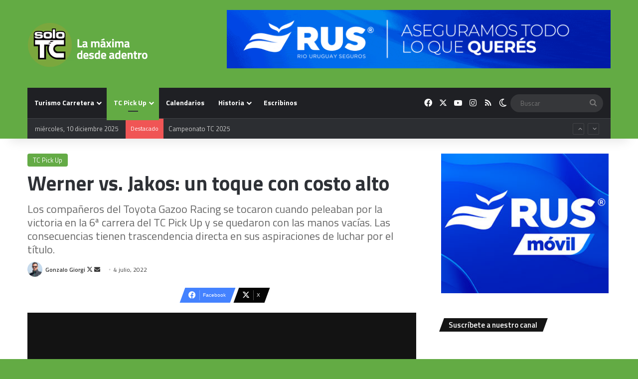

--- FILE ---
content_type: text/html; charset=UTF-8
request_url: https://www.solotc.com.ar/werner-jakos-toque-tc-pick-up-toyota/
body_size: 24260
content:
<!DOCTYPE html>
<html lang="es-AR" class="" data-skin="light">
<head>
	<meta charset="UTF-8" />
	<link rel="profile" href="https://gmpg.org/xfn/11" />
	<meta name='robots' content='index, follow, max-image-preview:large, max-snippet:-1, max-video-preview:-1' />

	<!-- This site is optimized with the Yoast SEO plugin v26.5 - https://yoast.com/wordpress/plugins/seo/ -->
	<title>Werner vs. Jakos: un toque con costo alto | SoloTC</title>
	<meta name="description" content="Los pilotos del equipo Toyota se tocaron peleando por la victoria en la 6ª carrera del TC Pick Up. Las consecuencias se verán en la definición del título." />
	<link rel="canonical" href="https://www.solotc.com.ar/werner-jakos-toque-tc-pick-up-toyota/" />
	<meta property="og:locale" content="es_ES" />
	<meta property="og:type" content="article" />
	<meta property="og:title" content="Werner vs. Jakos: un toque con costo alto | SoloTC" />
	<meta property="og:description" content="Los pilotos del equipo Toyota se tocaron peleando por la victoria en la 6ª carrera del TC Pick Up. Las consecuencias se verán en la definición del título." />
	<meta property="og:url" content="https://www.solotc.com.ar/werner-jakos-toque-tc-pick-up-toyota/" />
	<meta property="og:site_name" content="SoloTC | Turismo Carretera" />
	<meta property="article:publisher" content="https://www.facebook.com/solotcOK/" />
	<meta property="article:author" content="https://www.facebook.com/gonzalogiorgi" />
	<meta property="article:published_time" content="2022-07-04T15:28:41+00:00" />
	<meta property="article:modified_time" content="2022-07-04T15:52:23+00:00" />
	<meta property="og:image" content="https://www.solotc.com.ar/wp-content/uploads/2022/07/werner-jakos-tgr.jpg" />
	<meta property="og:image:width" content="1200" />
	<meta property="og:image:height" content="801" />
	<meta property="og:image:type" content="image/jpeg" />
	<meta name="author" content="Gonzalo Giorgi" />
	<meta name="twitter:card" content="summary_large_image" />
	<meta name="twitter:creator" content="@https://twitter.com/GonzaGiorgi" />
	<meta name="twitter:site" content="@solotcOK" />
	<meta name="twitter:label1" content="Escrito por" />
	<meta name="twitter:data1" content="Gonzalo Giorgi" />
	<meta name="twitter:label2" content="Tiempo de lectura" />
	<meta name="twitter:data2" content="4 minutos" />
	<script type="application/ld+json" class="yoast-schema-graph">{"@context":"https://schema.org","@graph":[{"@type":"NewsArticle","@id":"https://www.solotc.com.ar/werner-jakos-toque-tc-pick-up-toyota/#article","isPartOf":{"@id":"https://www.solotc.com.ar/werner-jakos-toque-tc-pick-up-toyota/"},"author":{"name":"Gonzalo Giorgi","@id":"https://www.solotc.com.ar/#/schema/person/21f551eb8327280357ee8fd468c3d7c5"},"headline":"Werner vs. Jakos: un toque con costo alto","datePublished":"2022-07-04T15:28:41+00:00","dateModified":"2022-07-04T15:52:23+00:00","mainEntityOfPage":{"@id":"https://www.solotc.com.ar/werner-jakos-toque-tc-pick-up-toyota/"},"wordCount":766,"publisher":{"@id":"https://www.solotc.com.ar/#organization"},"image":{"@id":"https://www.solotc.com.ar/werner-jakos-toque-tc-pick-up-toyota/#primaryimage"},"thumbnailUrl":"https://www.solotc.com.ar/wp-content/uploads/2022/07/werner-jakos-tgr.jpg","keywords":["Andrés Jakos","Mariano Werner","Toyota Gazoo Racing"],"articleSection":["TC Pick Up"],"inLanguage":"es-AR"},{"@type":["WebPage","ItemPage"],"@id":"https://www.solotc.com.ar/werner-jakos-toque-tc-pick-up-toyota/","url":"https://www.solotc.com.ar/werner-jakos-toque-tc-pick-up-toyota/","name":"Werner vs. Jakos: un toque con costo alto | SoloTC","isPartOf":{"@id":"https://www.solotc.com.ar/#website"},"primaryImageOfPage":{"@id":"https://www.solotc.com.ar/werner-jakos-toque-tc-pick-up-toyota/#primaryimage"},"image":{"@id":"https://www.solotc.com.ar/werner-jakos-toque-tc-pick-up-toyota/#primaryimage"},"thumbnailUrl":"https://www.solotc.com.ar/wp-content/uploads/2022/07/werner-jakos-tgr.jpg","datePublished":"2022-07-04T15:28:41+00:00","dateModified":"2022-07-04T15:52:23+00:00","description":"Los pilotos del equipo Toyota se tocaron peleando por la victoria en la 6ª carrera del TC Pick Up. Las consecuencias se verán en la definición del título.","breadcrumb":{"@id":"https://www.solotc.com.ar/werner-jakos-toque-tc-pick-up-toyota/#breadcrumb"},"inLanguage":"es-AR","potentialAction":[{"@type":"ReadAction","target":["https://www.solotc.com.ar/werner-jakos-toque-tc-pick-up-toyota/"]}]},{"@type":"ImageObject","inLanguage":"es-AR","@id":"https://www.solotc.com.ar/werner-jakos-toque-tc-pick-up-toyota/#primaryimage","url":"https://www.solotc.com.ar/wp-content/uploads/2022/07/werner-jakos-tgr.jpg","contentUrl":"https://www.solotc.com.ar/wp-content/uploads/2022/07/werner-jakos-tgr.jpg","width":1200,"height":801,"caption":"Werner y Jakos festejan la clasificación del TC Pick Up."},{"@type":"BreadcrumbList","@id":"https://www.solotc.com.ar/werner-jakos-toque-tc-pick-up-toyota/#breadcrumb","itemListElement":[{"@type":"ListItem","position":1,"name":"Inicio","item":"https://www.solotc.com.ar/"},{"@type":"ListItem","position":2,"name":"Werner vs. Jakos: un toque con costo alto"}]},{"@type":"WebSite","@id":"https://www.solotc.com.ar/#website","url":"https://www.solotc.com.ar/","name":"SoloTC","description":"Información confiable, diferencial y exclusiva de Turismo Carretera. Somos especialistas: 20 años cubriendo exclusivamente a la &quot;máxima&quot;.","publisher":{"@id":"https://www.solotc.com.ar/#organization"},"potentialAction":[{"@type":"SearchAction","target":{"@type":"EntryPoint","urlTemplate":"https://www.solotc.com.ar/?s={search_term_string}"},"query-input":{"@type":"PropertyValueSpecification","valueRequired":true,"valueName":"search_term_string"}}],"inLanguage":"es-AR"},{"@type":"Organization","@id":"https://www.solotc.com.ar/#organization","name":"SoloTC","url":"https://www.solotc.com.ar/","logo":{"@type":"ImageObject","inLanguage":"es-AR","@id":"https://www.solotc.com.ar/#/schema/logo/image/","url":"https://www.solotc.com.ar/wp-content/uploads/2019/11/logo.jpg","contentUrl":"https://www.solotc.com.ar/wp-content/uploads/2019/11/logo.jpg","width":200,"height":200,"caption":"SoloTC"},"image":{"@id":"https://www.solotc.com.ar/#/schema/logo/image/"},"sameAs":["https://www.facebook.com/solotcOK/","https://x.com/solotcOK","https://www.instagram.com/solotcok/"]},{"@type":"Person","@id":"https://www.solotc.com.ar/#/schema/person/21f551eb8327280357ee8fd468c3d7c5","name":"Gonzalo Giorgi","image":{"@type":"ImageObject","inLanguage":"es-AR","@id":"https://www.solotc.com.ar/#/schema/person/image/","url":"https://secure.gravatar.com/avatar/bc4df66ef23a3f8745e2c3370cce647d14d738aec110505cefc279573d5da503?s=96&d=mm&r=g","contentUrl":"https://secure.gravatar.com/avatar/bc4df66ef23a3f8745e2c3370cce647d14d738aec110505cefc279573d5da503?s=96&d=mm&r=g","caption":"Gonzalo Giorgi"},"description":"Director periodístico de SoloTC.","sameAs":["https://www.facebook.com/gonzalogiorgi","https://x.com/https://twitter.com/GonzaGiorgi"],"url":"https://www.solotc.com.ar/author/gonzalo-giorgi/"}]}</script>
	<!-- / Yoast SEO plugin. -->


<link rel='dns-prefetch' href='//www.googletagmanager.com' />
<link rel='dns-prefetch' href='//pagead2.googlesyndication.com' />
<link rel="alternate" type="application/rss+xml" title="SoloTC  |  Turismo Carretera &raquo; Feed" href="https://www.solotc.com.ar/feed/" />
<link rel="alternate" type="application/rss+xml" title="SoloTC  |  Turismo Carretera &raquo; RSS de los comentarios" href="https://www.solotc.com.ar/comments/feed/" />
		<script type="text/javascript">
			try {
				if( 'undefined' != typeof localStorage ){
					var tieSkin = localStorage.getItem('tie-skin');
				}

				
				var html = document.getElementsByTagName('html')[0].classList,
						htmlSkin = 'light';

				if( html.contains('dark-skin') ){
					htmlSkin = 'dark';
				}

				if( tieSkin != null && tieSkin != htmlSkin ){
					html.add('tie-skin-inverted');
					var tieSkinInverted = true;
				}

				if( tieSkin == 'dark' ){
					html.add('dark-skin');
				}
				else if( tieSkin == 'light' ){
					html.remove( 'dark-skin' );
				}
				
			} catch(e) { console.log( e ) }

		</script>
		
		<style type="text/css">
			:root{				
			--tie-preset-gradient-1: linear-gradient(135deg, rgba(6, 147, 227, 1) 0%, rgb(155, 81, 224) 100%);
			--tie-preset-gradient-2: linear-gradient(135deg, rgb(122, 220, 180) 0%, rgb(0, 208, 130) 100%);
			--tie-preset-gradient-3: linear-gradient(135deg, rgba(252, 185, 0, 1) 0%, rgba(255, 105, 0, 1) 100%);
			--tie-preset-gradient-4: linear-gradient(135deg, rgba(255, 105, 0, 1) 0%, rgb(207, 46, 46) 100%);
			--tie-preset-gradient-5: linear-gradient(135deg, rgb(238, 238, 238) 0%, rgb(169, 184, 195) 100%);
			--tie-preset-gradient-6: linear-gradient(135deg, rgb(74, 234, 220) 0%, rgb(151, 120, 209) 20%, rgb(207, 42, 186) 40%, rgb(238, 44, 130) 60%, rgb(251, 105, 98) 80%, rgb(254, 248, 76) 100%);
			--tie-preset-gradient-7: linear-gradient(135deg, rgb(255, 206, 236) 0%, rgb(152, 150, 240) 100%);
			--tie-preset-gradient-8: linear-gradient(135deg, rgb(254, 205, 165) 0%, rgb(254, 45, 45) 50%, rgb(107, 0, 62) 100%);
			--tie-preset-gradient-9: linear-gradient(135deg, rgb(255, 203, 112) 0%, rgb(199, 81, 192) 50%, rgb(65, 88, 208) 100%);
			--tie-preset-gradient-10: linear-gradient(135deg, rgb(255, 245, 203) 0%, rgb(182, 227, 212) 50%, rgb(51, 167, 181) 100%);
			--tie-preset-gradient-11: linear-gradient(135deg, rgb(202, 248, 128) 0%, rgb(113, 206, 126) 100%);
			--tie-preset-gradient-12: linear-gradient(135deg, rgb(2, 3, 129) 0%, rgb(40, 116, 252) 100%);
			--tie-preset-gradient-13: linear-gradient(135deg, #4D34FA, #ad34fa);
			--tie-preset-gradient-14: linear-gradient(135deg, #0057FF, #31B5FF);
			--tie-preset-gradient-15: linear-gradient(135deg, #FF007A, #FF81BD);
			--tie-preset-gradient-16: linear-gradient(135deg, #14111E, #4B4462);
			--tie-preset-gradient-17: linear-gradient(135deg, #F32758, #FFC581);

			
					--main-nav-background: #1f2024;
					--main-nav-secondry-background: rgba(0,0,0,0.2);
					--main-nav-primary-color: #0088ff;
					--main-nav-contrast-primary-color: #FFFFFF;
					--main-nav-text-color: #FFFFFF;
					--main-nav-secondry-text-color: rgba(225,255,255,0.5);
					--main-nav-main-border-color: rgba(255,255,255,0.07);
					--main-nav-secondry-border-color: rgba(255,255,255,0.04);
				--tie-buttons-radius: 8px;--tie-buttons-color: #1f9916;--tie-buttons-hover-color: #006700;--tie-buttons-hover-text: #FFFFFF;
			}
		</style>
	<link rel="alternate" title="oEmbed (JSON)" type="application/json+oembed" href="https://www.solotc.com.ar/wp-json/oembed/1.0/embed?url=https%3A%2F%2Fwww.solotc.com.ar%2Fwerner-jakos-toque-tc-pick-up-toyota%2F" />
<link rel="alternate" title="oEmbed (XML)" type="text/xml+oembed" href="https://www.solotc.com.ar/wp-json/oembed/1.0/embed?url=https%3A%2F%2Fwww.solotc.com.ar%2Fwerner-jakos-toque-tc-pick-up-toyota%2F&#038;format=xml" />
		<style>
			.lazyload,
			.lazyloading {
				max-width: 100%;
			}
		</style>
		<meta name="viewport" content="width=device-width, initial-scale=1.0" /><style id='wp-img-auto-sizes-contain-inline-css' type='text/css'>
img:is([sizes=auto i],[sizes^="auto," i]){contain-intrinsic-size:3000px 1500px}
/*# sourceURL=wp-img-auto-sizes-contain-inline-css */
</style>
<style id='wp-emoji-styles-inline-css' type='text/css'>

	img.wp-smiley, img.emoji {
		display: inline !important;
		border: none !important;
		box-shadow: none !important;
		height: 1em !important;
		width: 1em !important;
		margin: 0 0.07em !important;
		vertical-align: -0.1em !important;
		background: none !important;
		padding: 0 !important;
	}
/*# sourceURL=wp-emoji-styles-inline-css */
</style>
<style id='wp-block-library-inline-css' type='text/css'>
:root{--wp-block-synced-color:#7a00df;--wp-block-synced-color--rgb:122,0,223;--wp-bound-block-color:var(--wp-block-synced-color);--wp-editor-canvas-background:#ddd;--wp-admin-theme-color:#007cba;--wp-admin-theme-color--rgb:0,124,186;--wp-admin-theme-color-darker-10:#006ba1;--wp-admin-theme-color-darker-10--rgb:0,107,160.5;--wp-admin-theme-color-darker-20:#005a87;--wp-admin-theme-color-darker-20--rgb:0,90,135;--wp-admin-border-width-focus:2px}@media (min-resolution:192dpi){:root{--wp-admin-border-width-focus:1.5px}}.wp-element-button{cursor:pointer}:root .has-very-light-gray-background-color{background-color:#eee}:root .has-very-dark-gray-background-color{background-color:#313131}:root .has-very-light-gray-color{color:#eee}:root .has-very-dark-gray-color{color:#313131}:root .has-vivid-green-cyan-to-vivid-cyan-blue-gradient-background{background:linear-gradient(135deg,#00d084,#0693e3)}:root .has-purple-crush-gradient-background{background:linear-gradient(135deg,#34e2e4,#4721fb 50%,#ab1dfe)}:root .has-hazy-dawn-gradient-background{background:linear-gradient(135deg,#faaca8,#dad0ec)}:root .has-subdued-olive-gradient-background{background:linear-gradient(135deg,#fafae1,#67a671)}:root .has-atomic-cream-gradient-background{background:linear-gradient(135deg,#fdd79a,#004a59)}:root .has-nightshade-gradient-background{background:linear-gradient(135deg,#330968,#31cdcf)}:root .has-midnight-gradient-background{background:linear-gradient(135deg,#020381,#2874fc)}:root{--wp--preset--font-size--normal:16px;--wp--preset--font-size--huge:42px}.has-regular-font-size{font-size:1em}.has-larger-font-size{font-size:2.625em}.has-normal-font-size{font-size:var(--wp--preset--font-size--normal)}.has-huge-font-size{font-size:var(--wp--preset--font-size--huge)}.has-text-align-center{text-align:center}.has-text-align-left{text-align:left}.has-text-align-right{text-align:right}.has-fit-text{white-space:nowrap!important}#end-resizable-editor-section{display:none}.aligncenter{clear:both}.items-justified-left{justify-content:flex-start}.items-justified-center{justify-content:center}.items-justified-right{justify-content:flex-end}.items-justified-space-between{justify-content:space-between}.screen-reader-text{border:0;clip-path:inset(50%);height:1px;margin:-1px;overflow:hidden;padding:0;position:absolute;width:1px;word-wrap:normal!important}.screen-reader-text:focus{background-color:#ddd;clip-path:none;color:#444;display:block;font-size:1em;height:auto;left:5px;line-height:normal;padding:15px 23px 14px;text-decoration:none;top:5px;width:auto;z-index:100000}html :where(.has-border-color){border-style:solid}html :where([style*=border-top-color]){border-top-style:solid}html :where([style*=border-right-color]){border-right-style:solid}html :where([style*=border-bottom-color]){border-bottom-style:solid}html :where([style*=border-left-color]){border-left-style:solid}html :where([style*=border-width]){border-style:solid}html :where([style*=border-top-width]){border-top-style:solid}html :where([style*=border-right-width]){border-right-style:solid}html :where([style*=border-bottom-width]){border-bottom-style:solid}html :where([style*=border-left-width]){border-left-style:solid}html :where(img[class*=wp-image-]){height:auto;max-width:100%}:where(figure){margin:0 0 1em}html :where(.is-position-sticky){--wp-admin--admin-bar--position-offset:var(--wp-admin--admin-bar--height,0px)}@media screen and (max-width:600px){html :where(.is-position-sticky){--wp-admin--admin-bar--position-offset:0px}}

/*# sourceURL=wp-block-library-inline-css */
</style><style id='wp-block-heading-inline-css' type='text/css'>
h1:where(.wp-block-heading).has-background,h2:where(.wp-block-heading).has-background,h3:where(.wp-block-heading).has-background,h4:where(.wp-block-heading).has-background,h5:where(.wp-block-heading).has-background,h6:where(.wp-block-heading).has-background{padding:1.25em 2.375em}h1.has-text-align-left[style*=writing-mode]:where([style*=vertical-lr]),h1.has-text-align-right[style*=writing-mode]:where([style*=vertical-rl]),h2.has-text-align-left[style*=writing-mode]:where([style*=vertical-lr]),h2.has-text-align-right[style*=writing-mode]:where([style*=vertical-rl]),h3.has-text-align-left[style*=writing-mode]:where([style*=vertical-lr]),h3.has-text-align-right[style*=writing-mode]:where([style*=vertical-rl]),h4.has-text-align-left[style*=writing-mode]:where([style*=vertical-lr]),h4.has-text-align-right[style*=writing-mode]:where([style*=vertical-rl]),h5.has-text-align-left[style*=writing-mode]:where([style*=vertical-lr]),h5.has-text-align-right[style*=writing-mode]:where([style*=vertical-rl]),h6.has-text-align-left[style*=writing-mode]:where([style*=vertical-lr]),h6.has-text-align-right[style*=writing-mode]:where([style*=vertical-rl]){rotate:180deg}
/*# sourceURL=https://www.solotc.com.ar/wp-includes/blocks/heading/style.min.css */
</style>
<style id='wp-block-image-inline-css' type='text/css'>
.wp-block-image>a,.wp-block-image>figure>a{display:inline-block}.wp-block-image img{box-sizing:border-box;height:auto;max-width:100%;vertical-align:bottom}@media not (prefers-reduced-motion){.wp-block-image img.hide{visibility:hidden}.wp-block-image img.show{animation:show-content-image .4s}}.wp-block-image[style*=border-radius] img,.wp-block-image[style*=border-radius]>a{border-radius:inherit}.wp-block-image.has-custom-border img{box-sizing:border-box}.wp-block-image.aligncenter{text-align:center}.wp-block-image.alignfull>a,.wp-block-image.alignwide>a{width:100%}.wp-block-image.alignfull img,.wp-block-image.alignwide img{height:auto;width:100%}.wp-block-image .aligncenter,.wp-block-image .alignleft,.wp-block-image .alignright,.wp-block-image.aligncenter,.wp-block-image.alignleft,.wp-block-image.alignright{display:table}.wp-block-image .aligncenter>figcaption,.wp-block-image .alignleft>figcaption,.wp-block-image .alignright>figcaption,.wp-block-image.aligncenter>figcaption,.wp-block-image.alignleft>figcaption,.wp-block-image.alignright>figcaption{caption-side:bottom;display:table-caption}.wp-block-image .alignleft{float:left;margin:.5em 1em .5em 0}.wp-block-image .alignright{float:right;margin:.5em 0 .5em 1em}.wp-block-image .aligncenter{margin-left:auto;margin-right:auto}.wp-block-image :where(figcaption){margin-bottom:1em;margin-top:.5em}.wp-block-image.is-style-circle-mask img{border-radius:9999px}@supports ((-webkit-mask-image:none) or (mask-image:none)) or (-webkit-mask-image:none){.wp-block-image.is-style-circle-mask img{border-radius:0;-webkit-mask-image:url('data:image/svg+xml;utf8,<svg viewBox="0 0 100 100" xmlns="http://www.w3.org/2000/svg"><circle cx="50" cy="50" r="50"/></svg>');mask-image:url('data:image/svg+xml;utf8,<svg viewBox="0 0 100 100" xmlns="http://www.w3.org/2000/svg"><circle cx="50" cy="50" r="50"/></svg>');mask-mode:alpha;-webkit-mask-position:center;mask-position:center;-webkit-mask-repeat:no-repeat;mask-repeat:no-repeat;-webkit-mask-size:contain;mask-size:contain}}:root :where(.wp-block-image.is-style-rounded img,.wp-block-image .is-style-rounded img){border-radius:9999px}.wp-block-image figure{margin:0}.wp-lightbox-container{display:flex;flex-direction:column;position:relative}.wp-lightbox-container img{cursor:zoom-in}.wp-lightbox-container img:hover+button{opacity:1}.wp-lightbox-container button{align-items:center;backdrop-filter:blur(16px) saturate(180%);background-color:#5a5a5a40;border:none;border-radius:4px;cursor:zoom-in;display:flex;height:20px;justify-content:center;opacity:0;padding:0;position:absolute;right:16px;text-align:center;top:16px;width:20px;z-index:100}@media not (prefers-reduced-motion){.wp-lightbox-container button{transition:opacity .2s ease}}.wp-lightbox-container button:focus-visible{outline:3px auto #5a5a5a40;outline:3px auto -webkit-focus-ring-color;outline-offset:3px}.wp-lightbox-container button:hover{cursor:pointer;opacity:1}.wp-lightbox-container button:focus{opacity:1}.wp-lightbox-container button:focus,.wp-lightbox-container button:hover,.wp-lightbox-container button:not(:hover):not(:active):not(.has-background){background-color:#5a5a5a40;border:none}.wp-lightbox-overlay{box-sizing:border-box;cursor:zoom-out;height:100vh;left:0;overflow:hidden;position:fixed;top:0;visibility:hidden;width:100%;z-index:100000}.wp-lightbox-overlay .close-button{align-items:center;cursor:pointer;display:flex;justify-content:center;min-height:40px;min-width:40px;padding:0;position:absolute;right:calc(env(safe-area-inset-right) + 16px);top:calc(env(safe-area-inset-top) + 16px);z-index:5000000}.wp-lightbox-overlay .close-button:focus,.wp-lightbox-overlay .close-button:hover,.wp-lightbox-overlay .close-button:not(:hover):not(:active):not(.has-background){background:none;border:none}.wp-lightbox-overlay .lightbox-image-container{height:var(--wp--lightbox-container-height);left:50%;overflow:hidden;position:absolute;top:50%;transform:translate(-50%,-50%);transform-origin:top left;width:var(--wp--lightbox-container-width);z-index:9999999999}.wp-lightbox-overlay .wp-block-image{align-items:center;box-sizing:border-box;display:flex;height:100%;justify-content:center;margin:0;position:relative;transform-origin:0 0;width:100%;z-index:3000000}.wp-lightbox-overlay .wp-block-image img{height:var(--wp--lightbox-image-height);min-height:var(--wp--lightbox-image-height);min-width:var(--wp--lightbox-image-width);width:var(--wp--lightbox-image-width)}.wp-lightbox-overlay .wp-block-image figcaption{display:none}.wp-lightbox-overlay button{background:none;border:none}.wp-lightbox-overlay .scrim{background-color:#fff;height:100%;opacity:.9;position:absolute;width:100%;z-index:2000000}.wp-lightbox-overlay.active{visibility:visible}@media not (prefers-reduced-motion){.wp-lightbox-overlay.active{animation:turn-on-visibility .25s both}.wp-lightbox-overlay.active img{animation:turn-on-visibility .35s both}.wp-lightbox-overlay.show-closing-animation:not(.active){animation:turn-off-visibility .35s both}.wp-lightbox-overlay.show-closing-animation:not(.active) img{animation:turn-off-visibility .25s both}.wp-lightbox-overlay.zoom.active{animation:none;opacity:1;visibility:visible}.wp-lightbox-overlay.zoom.active .lightbox-image-container{animation:lightbox-zoom-in .4s}.wp-lightbox-overlay.zoom.active .lightbox-image-container img{animation:none}.wp-lightbox-overlay.zoom.active .scrim{animation:turn-on-visibility .4s forwards}.wp-lightbox-overlay.zoom.show-closing-animation:not(.active){animation:none}.wp-lightbox-overlay.zoom.show-closing-animation:not(.active) .lightbox-image-container{animation:lightbox-zoom-out .4s}.wp-lightbox-overlay.zoom.show-closing-animation:not(.active) .lightbox-image-container img{animation:none}.wp-lightbox-overlay.zoom.show-closing-animation:not(.active) .scrim{animation:turn-off-visibility .4s forwards}}@keyframes show-content-image{0%{visibility:hidden}99%{visibility:hidden}to{visibility:visible}}@keyframes turn-on-visibility{0%{opacity:0}to{opacity:1}}@keyframes turn-off-visibility{0%{opacity:1;visibility:visible}99%{opacity:0;visibility:visible}to{opacity:0;visibility:hidden}}@keyframes lightbox-zoom-in{0%{transform:translate(calc((-100vw + var(--wp--lightbox-scrollbar-width))/2 + var(--wp--lightbox-initial-left-position)),calc(-50vh + var(--wp--lightbox-initial-top-position))) scale(var(--wp--lightbox-scale))}to{transform:translate(-50%,-50%) scale(1)}}@keyframes lightbox-zoom-out{0%{transform:translate(-50%,-50%) scale(1);visibility:visible}99%{visibility:visible}to{transform:translate(calc((-100vw + var(--wp--lightbox-scrollbar-width))/2 + var(--wp--lightbox-initial-left-position)),calc(-50vh + var(--wp--lightbox-initial-top-position))) scale(var(--wp--lightbox-scale));visibility:hidden}}
/*# sourceURL=https://www.solotc.com.ar/wp-includes/blocks/image/style.min.css */
</style>
<style id='wp-block-image-theme-inline-css' type='text/css'>
:root :where(.wp-block-image figcaption){color:#555;font-size:13px;text-align:center}.is-dark-theme :root :where(.wp-block-image figcaption){color:#ffffffa6}.wp-block-image{margin:0 0 1em}
/*# sourceURL=https://www.solotc.com.ar/wp-includes/blocks/image/theme.min.css */
</style>
<style id='wp-block-paragraph-inline-css' type='text/css'>
.is-small-text{font-size:.875em}.is-regular-text{font-size:1em}.is-large-text{font-size:2.25em}.is-larger-text{font-size:3em}.has-drop-cap:not(:focus):first-letter{float:left;font-size:8.4em;font-style:normal;font-weight:100;line-height:.68;margin:.05em .1em 0 0;text-transform:uppercase}body.rtl .has-drop-cap:not(:focus):first-letter{float:none;margin-left:.1em}p.has-drop-cap.has-background{overflow:hidden}:root :where(p.has-background){padding:1.25em 2.375em}:where(p.has-text-color:not(.has-link-color)) a{color:inherit}p.has-text-align-left[style*="writing-mode:vertical-lr"],p.has-text-align-right[style*="writing-mode:vertical-rl"]{rotate:180deg}
/*# sourceURL=https://www.solotc.com.ar/wp-includes/blocks/paragraph/style.min.css */
</style>
<style id='global-styles-inline-css' type='text/css'>
:root{--wp--preset--aspect-ratio--square: 1;--wp--preset--aspect-ratio--4-3: 4/3;--wp--preset--aspect-ratio--3-4: 3/4;--wp--preset--aspect-ratio--3-2: 3/2;--wp--preset--aspect-ratio--2-3: 2/3;--wp--preset--aspect-ratio--16-9: 16/9;--wp--preset--aspect-ratio--9-16: 9/16;--wp--preset--color--black: #000000;--wp--preset--color--cyan-bluish-gray: #abb8c3;--wp--preset--color--white: #ffffff;--wp--preset--color--pale-pink: #f78da7;--wp--preset--color--vivid-red: #cf2e2e;--wp--preset--color--luminous-vivid-orange: #ff6900;--wp--preset--color--luminous-vivid-amber: #fcb900;--wp--preset--color--light-green-cyan: #7bdcb5;--wp--preset--color--vivid-green-cyan: #00d084;--wp--preset--color--pale-cyan-blue: #8ed1fc;--wp--preset--color--vivid-cyan-blue: #0693e3;--wp--preset--color--vivid-purple: #9b51e0;--wp--preset--color--global-color: #63ab44;--wp--preset--gradient--vivid-cyan-blue-to-vivid-purple: linear-gradient(135deg,rgb(6,147,227) 0%,rgb(155,81,224) 100%);--wp--preset--gradient--light-green-cyan-to-vivid-green-cyan: linear-gradient(135deg,rgb(122,220,180) 0%,rgb(0,208,130) 100%);--wp--preset--gradient--luminous-vivid-amber-to-luminous-vivid-orange: linear-gradient(135deg,rgb(252,185,0) 0%,rgb(255,105,0) 100%);--wp--preset--gradient--luminous-vivid-orange-to-vivid-red: linear-gradient(135deg,rgb(255,105,0) 0%,rgb(207,46,46) 100%);--wp--preset--gradient--very-light-gray-to-cyan-bluish-gray: linear-gradient(135deg,rgb(238,238,238) 0%,rgb(169,184,195) 100%);--wp--preset--gradient--cool-to-warm-spectrum: linear-gradient(135deg,rgb(74,234,220) 0%,rgb(151,120,209) 20%,rgb(207,42,186) 40%,rgb(238,44,130) 60%,rgb(251,105,98) 80%,rgb(254,248,76) 100%);--wp--preset--gradient--blush-light-purple: linear-gradient(135deg,rgb(255,206,236) 0%,rgb(152,150,240) 100%);--wp--preset--gradient--blush-bordeaux: linear-gradient(135deg,rgb(254,205,165) 0%,rgb(254,45,45) 50%,rgb(107,0,62) 100%);--wp--preset--gradient--luminous-dusk: linear-gradient(135deg,rgb(255,203,112) 0%,rgb(199,81,192) 50%,rgb(65,88,208) 100%);--wp--preset--gradient--pale-ocean: linear-gradient(135deg,rgb(255,245,203) 0%,rgb(182,227,212) 50%,rgb(51,167,181) 100%);--wp--preset--gradient--electric-grass: linear-gradient(135deg,rgb(202,248,128) 0%,rgb(113,206,126) 100%);--wp--preset--gradient--midnight: linear-gradient(135deg,rgb(2,3,129) 0%,rgb(40,116,252) 100%);--wp--preset--font-size--small: 13px;--wp--preset--font-size--medium: 20px;--wp--preset--font-size--large: 36px;--wp--preset--font-size--x-large: 42px;--wp--preset--spacing--20: 0.44rem;--wp--preset--spacing--30: 0.67rem;--wp--preset--spacing--40: 1rem;--wp--preset--spacing--50: 1.5rem;--wp--preset--spacing--60: 2.25rem;--wp--preset--spacing--70: 3.38rem;--wp--preset--spacing--80: 5.06rem;--wp--preset--shadow--natural: 6px 6px 9px rgba(0, 0, 0, 0.2);--wp--preset--shadow--deep: 12px 12px 50px rgba(0, 0, 0, 0.4);--wp--preset--shadow--sharp: 6px 6px 0px rgba(0, 0, 0, 0.2);--wp--preset--shadow--outlined: 6px 6px 0px -3px rgb(255, 255, 255), 6px 6px rgb(0, 0, 0);--wp--preset--shadow--crisp: 6px 6px 0px rgb(0, 0, 0);}:where(.is-layout-flex){gap: 0.5em;}:where(.is-layout-grid){gap: 0.5em;}body .is-layout-flex{display: flex;}.is-layout-flex{flex-wrap: wrap;align-items: center;}.is-layout-flex > :is(*, div){margin: 0;}body .is-layout-grid{display: grid;}.is-layout-grid > :is(*, div){margin: 0;}:where(.wp-block-columns.is-layout-flex){gap: 2em;}:where(.wp-block-columns.is-layout-grid){gap: 2em;}:where(.wp-block-post-template.is-layout-flex){gap: 1.25em;}:where(.wp-block-post-template.is-layout-grid){gap: 1.25em;}.has-black-color{color: var(--wp--preset--color--black) !important;}.has-cyan-bluish-gray-color{color: var(--wp--preset--color--cyan-bluish-gray) !important;}.has-white-color{color: var(--wp--preset--color--white) !important;}.has-pale-pink-color{color: var(--wp--preset--color--pale-pink) !important;}.has-vivid-red-color{color: var(--wp--preset--color--vivid-red) !important;}.has-luminous-vivid-orange-color{color: var(--wp--preset--color--luminous-vivid-orange) !important;}.has-luminous-vivid-amber-color{color: var(--wp--preset--color--luminous-vivid-amber) !important;}.has-light-green-cyan-color{color: var(--wp--preset--color--light-green-cyan) !important;}.has-vivid-green-cyan-color{color: var(--wp--preset--color--vivid-green-cyan) !important;}.has-pale-cyan-blue-color{color: var(--wp--preset--color--pale-cyan-blue) !important;}.has-vivid-cyan-blue-color{color: var(--wp--preset--color--vivid-cyan-blue) !important;}.has-vivid-purple-color{color: var(--wp--preset--color--vivid-purple) !important;}.has-black-background-color{background-color: var(--wp--preset--color--black) !important;}.has-cyan-bluish-gray-background-color{background-color: var(--wp--preset--color--cyan-bluish-gray) !important;}.has-white-background-color{background-color: var(--wp--preset--color--white) !important;}.has-pale-pink-background-color{background-color: var(--wp--preset--color--pale-pink) !important;}.has-vivid-red-background-color{background-color: var(--wp--preset--color--vivid-red) !important;}.has-luminous-vivid-orange-background-color{background-color: var(--wp--preset--color--luminous-vivid-orange) !important;}.has-luminous-vivid-amber-background-color{background-color: var(--wp--preset--color--luminous-vivid-amber) !important;}.has-light-green-cyan-background-color{background-color: var(--wp--preset--color--light-green-cyan) !important;}.has-vivid-green-cyan-background-color{background-color: var(--wp--preset--color--vivid-green-cyan) !important;}.has-pale-cyan-blue-background-color{background-color: var(--wp--preset--color--pale-cyan-blue) !important;}.has-vivid-cyan-blue-background-color{background-color: var(--wp--preset--color--vivid-cyan-blue) !important;}.has-vivid-purple-background-color{background-color: var(--wp--preset--color--vivid-purple) !important;}.has-black-border-color{border-color: var(--wp--preset--color--black) !important;}.has-cyan-bluish-gray-border-color{border-color: var(--wp--preset--color--cyan-bluish-gray) !important;}.has-white-border-color{border-color: var(--wp--preset--color--white) !important;}.has-pale-pink-border-color{border-color: var(--wp--preset--color--pale-pink) !important;}.has-vivid-red-border-color{border-color: var(--wp--preset--color--vivid-red) !important;}.has-luminous-vivid-orange-border-color{border-color: var(--wp--preset--color--luminous-vivid-orange) !important;}.has-luminous-vivid-amber-border-color{border-color: var(--wp--preset--color--luminous-vivid-amber) !important;}.has-light-green-cyan-border-color{border-color: var(--wp--preset--color--light-green-cyan) !important;}.has-vivid-green-cyan-border-color{border-color: var(--wp--preset--color--vivid-green-cyan) !important;}.has-pale-cyan-blue-border-color{border-color: var(--wp--preset--color--pale-cyan-blue) !important;}.has-vivid-cyan-blue-border-color{border-color: var(--wp--preset--color--vivid-cyan-blue) !important;}.has-vivid-purple-border-color{border-color: var(--wp--preset--color--vivid-purple) !important;}.has-vivid-cyan-blue-to-vivid-purple-gradient-background{background: var(--wp--preset--gradient--vivid-cyan-blue-to-vivid-purple) !important;}.has-light-green-cyan-to-vivid-green-cyan-gradient-background{background: var(--wp--preset--gradient--light-green-cyan-to-vivid-green-cyan) !important;}.has-luminous-vivid-amber-to-luminous-vivid-orange-gradient-background{background: var(--wp--preset--gradient--luminous-vivid-amber-to-luminous-vivid-orange) !important;}.has-luminous-vivid-orange-to-vivid-red-gradient-background{background: var(--wp--preset--gradient--luminous-vivid-orange-to-vivid-red) !important;}.has-very-light-gray-to-cyan-bluish-gray-gradient-background{background: var(--wp--preset--gradient--very-light-gray-to-cyan-bluish-gray) !important;}.has-cool-to-warm-spectrum-gradient-background{background: var(--wp--preset--gradient--cool-to-warm-spectrum) !important;}.has-blush-light-purple-gradient-background{background: var(--wp--preset--gradient--blush-light-purple) !important;}.has-blush-bordeaux-gradient-background{background: var(--wp--preset--gradient--blush-bordeaux) !important;}.has-luminous-dusk-gradient-background{background: var(--wp--preset--gradient--luminous-dusk) !important;}.has-pale-ocean-gradient-background{background: var(--wp--preset--gradient--pale-ocean) !important;}.has-electric-grass-gradient-background{background: var(--wp--preset--gradient--electric-grass) !important;}.has-midnight-gradient-background{background: var(--wp--preset--gradient--midnight) !important;}.has-small-font-size{font-size: var(--wp--preset--font-size--small) !important;}.has-medium-font-size{font-size: var(--wp--preset--font-size--medium) !important;}.has-large-font-size{font-size: var(--wp--preset--font-size--large) !important;}.has-x-large-font-size{font-size: var(--wp--preset--font-size--x-large) !important;}
.wf-active body{font-family: 'Titillium Web';}.wf-active .logo-text,.wf-active h1,.wf-active h2,.wf-active h3,.wf-active h4,.wf-active h5,.wf-active h6,.wf-active .the-subtitle{font-family: 'Titillium Web';}.wf-active #main-nav .main-menu > ul > li > a{font-family: 'Titillium Web';}#the-post .entry-content,#the-post .entry-content p{font-size: 19px;}#tie-body{background-color: #63ab44;background-image: -webkit-linear-gradient(45deg,#63ab44,#63ab44);background-image: linear-gradient(45deg,#63ab44,#63ab44);}:root:root{--brand-color: #63ab44;--dark-brand-color: #317912;--bright-color: #FFFFFF;--base-color: #2c2f34;}#reading-position-indicator{box-shadow: 0 0 10px rgba( 99,171,68,0.7);}:root:root{--brand-color: #63ab44;--dark-brand-color: #317912;--bright-color: #FFFFFF;--base-color: #2c2f34;}#reading-position-indicator{box-shadow: 0 0 10px rgba( 99,171,68,0.7);}#header-notification-bar{background: var( --tie-preset-gradient-13 );}#header-notification-bar{--tie-buttons-color: #FFFFFF;--tie-buttons-border-color: #FFFFFF;--tie-buttons-hover-color: #e1e1e1;--tie-buttons-hover-text: #000000;}#header-notification-bar{--tie-buttons-text: #000000;}#tie-wrapper #theme-header{background-color: #63ab44;}
/*# sourceURL=global-styles-inline-css */
</style>

<style id='classic-theme-styles-inline-css' type='text/css'>
/*! This file is auto-generated */
.wp-block-button__link{color:#fff;background-color:#32373c;border-radius:9999px;box-shadow:none;text-decoration:none;padding:calc(.667em + 2px) calc(1.333em + 2px);font-size:1.125em}.wp-block-file__button{background:#32373c;color:#fff;text-decoration:none}
/*# sourceURL=/wp-includes/css/classic-themes.min.css */
</style>
<link rel='stylesheet' id='tie-css-base-css' href='https://www.solotc.com.ar/wp-content/themes/jannah/assets/css/base.min.css?ver=7.6.3' type='text/css' media='all' />
<link rel='stylesheet' id='tie-css-styles-css' href='https://www.solotc.com.ar/wp-content/themes/jannah/assets/css/style.min.css?ver=7.6.3' type='text/css' media='all' />
<link rel='stylesheet' id='tie-css-widgets-css' href='https://www.solotc.com.ar/wp-content/themes/jannah/assets/css/widgets.min.css?ver=7.6.3' type='text/css' media='all' />
<link rel='stylesheet' id='tie-css-helpers-css' href='https://www.solotc.com.ar/wp-content/themes/jannah/assets/css/helpers.min.css?ver=7.6.3' type='text/css' media='all' />
<link rel='stylesheet' id='tie-fontawesome5-css' href='https://www.solotc.com.ar/wp-content/themes/jannah/assets/css/fontawesome.css?ver=7.6.3' type='text/css' media='all' />
<link rel='stylesheet' id='tie-css-ilightbox-css' href='https://www.solotc.com.ar/wp-content/themes/jannah/assets/ilightbox/dark-skin/skin.css?ver=7.6.3' type='text/css' media='all' />
<link rel='stylesheet' id='tie-css-shortcodes-css' href='https://www.solotc.com.ar/wp-content/themes/jannah/assets/css/plugins/shortcodes.min.css?ver=7.6.3' type='text/css' media='all' />
<link rel='stylesheet' id='tie-css-single-css' href='https://www.solotc.com.ar/wp-content/themes/jannah/assets/css/single.min.css?ver=7.6.3' type='text/css' media='all' />
<link rel='stylesheet' id='tie-css-print-css' href='https://www.solotc.com.ar/wp-content/themes/jannah/assets/css/print.css?ver=7.6.3' type='text/css' media='print' />
<style id='tie-css-print-inline-css' type='text/css'>
.wf-active body{font-family: 'Titillium Web';}.wf-active .logo-text,.wf-active h1,.wf-active h2,.wf-active h3,.wf-active h4,.wf-active h5,.wf-active h6,.wf-active .the-subtitle{font-family: 'Titillium Web';}.wf-active #main-nav .main-menu > ul > li > a{font-family: 'Titillium Web';}#the-post .entry-content,#the-post .entry-content p{font-size: 19px;}#tie-body{background-color: #63ab44;background-image: -webkit-linear-gradient(45deg,#63ab44,#63ab44);background-image: linear-gradient(45deg,#63ab44,#63ab44);}:root:root{--brand-color: #63ab44;--dark-brand-color: #317912;--bright-color: #FFFFFF;--base-color: #2c2f34;}#reading-position-indicator{box-shadow: 0 0 10px rgba( 99,171,68,0.7);}:root:root{--brand-color: #63ab44;--dark-brand-color: #317912;--bright-color: #FFFFFF;--base-color: #2c2f34;}#reading-position-indicator{box-shadow: 0 0 10px rgba( 99,171,68,0.7);}#header-notification-bar{background: var( --tie-preset-gradient-13 );}#header-notification-bar{--tie-buttons-color: #FFFFFF;--tie-buttons-border-color: #FFFFFF;--tie-buttons-hover-color: #e1e1e1;--tie-buttons-hover-text: #000000;}#header-notification-bar{--tie-buttons-text: #000000;}#tie-wrapper #theme-header{background-color: #63ab44;}
/*# sourceURL=tie-css-print-inline-css */
</style>
<link rel="https://api.w.org/" href="https://www.solotc.com.ar/wp-json/" /><link rel="alternate" title="JSON" type="application/json" href="https://www.solotc.com.ar/wp-json/wp/v2/posts/45702" /><link rel="EditURI" type="application/rsd+xml" title="RSD" href="https://www.solotc.com.ar/xmlrpc.php?rsd" />
<meta name="generator" content="WordPress 6.9" />
<link rel='shortlink' href='https://www.solotc.com.ar/?p=45702' />
<meta name="generator" content="Site Kit by Google 1.167.0" />		<script type="text/javascript">
				(function(c,l,a,r,i,t,y){
					c[a]=c[a]||function(){(c[a].q=c[a].q||[]).push(arguments)};t=l.createElement(r);t.async=1;
					t.src="https://www.clarity.ms/tag/"+i+"?ref=wordpress";y=l.getElementsByTagName(r)[0];y.parentNode.insertBefore(t,y);
				})(window, document, "clarity", "script", "sm0ugmwpib");
		</script>
				<script>
			document.documentElement.className = document.documentElement.className.replace('no-js', 'js');
		</script>
				<style>
			.no-js img.lazyload {
				display: none;
			}

			figure.wp-block-image img.lazyloading {
				min-width: 150px;
			}

			.lazyload,
			.lazyloading {
				--smush-placeholder-width: 100px;
				--smush-placeholder-aspect-ratio: 1/1;
				width: var(--smush-image-width, var(--smush-placeholder-width)) !important;
				aspect-ratio: var(--smush-image-aspect-ratio, var(--smush-placeholder-aspect-ratio)) !important;
			}

						.lazyload, .lazyloading {
				opacity: 0;
			}

			.lazyloaded {
				opacity: 1;
				transition: opacity 400ms;
				transition-delay: 0ms;
			}

					</style>
		<meta http-equiv="X-UA-Compatible" content="IE=edge">
<meta name="theme-color" content="#63ab44" />
<!-- Google AdSense meta tags added by Site Kit -->
<meta name="google-adsense-platform-account" content="ca-host-pub-2644536267352236">
<meta name="google-adsense-platform-domain" content="sitekit.withgoogle.com">
<!-- End Google AdSense meta tags added by Site Kit -->

<!-- Google AdSense snippet added by Site Kit -->
<script type="text/javascript" async="async" src="https://pagead2.googlesyndication.com/pagead/js/adsbygoogle.js?client=ca-pub-9754901201946997&amp;host=ca-host-pub-2644536267352236" crossorigin="anonymous"></script>

<!-- End Google AdSense snippet added by Site Kit -->
<link rel="icon" href="https://www.solotc.com.ar/wp-content/uploads/2020/07/cropped-LOGO-CIRCULO-WEB-32x32.png" sizes="32x32" />
<link rel="icon" href="https://www.solotc.com.ar/wp-content/uploads/2020/07/cropped-LOGO-CIRCULO-WEB-192x192.png" sizes="192x192" />
<link rel="apple-touch-icon" href="https://www.solotc.com.ar/wp-content/uploads/2020/07/cropped-LOGO-CIRCULO-WEB-180x180.png" />
<meta name="msapplication-TileImage" content="https://www.solotc.com.ar/wp-content/uploads/2020/07/cropped-LOGO-CIRCULO-WEB-270x270.png" />
<link rel="preload" href="https://www.solotc.com.ar/wp-content/themes/jannah/assets/js/scripts.min.js" as="script">
<link rel="preload" href="https://www.solotc.com.ar/wp-content/themes/jannah/assets/ilightbox/lightbox.js" as="script">
<link rel="preload" href="https://www.solotc.com.ar/wp-content/themes/jannah/assets/js/shortcodes.js" as="script">
<link rel="preload" href="https://www.solotc.com.ar/wp-content/themes/jannah/assets/js/desktop.min.js" as="script">
<link rel="preload" href="https://www.solotc.com.ar/wp-content/themes/jannah/assets/js/live-search.js" as="script">
<link rel="preload" href="https://www.solotc.com.ar/wp-content/themes/jannah/assets/js/single.min.js" as="script">
<link rel="preload" href="https://www.googletagmanager.com/gtag/js?id=G-WT2FY87WE0" as="script">
<link rel="preload" href="https://www.solotc.com.ar/wp-content/plugins/wp-smushit/app/assets/js/smush-lazy-load.min.js" as="script">
</head>

<body data-rsssl=1 id="tie-body" class="wp-singular post-template-default single single-post postid-45702 single-format-standard wp-theme-jannah wrapper-has-shadow block-head-4 block-head-5 magazine2 is-desktop is-header-layout-3 has-header-ad sidebar-right has-sidebar post-layout-1 narrow-title-narrow-media is-video-format has-mobile-share hide_sidebars is-ajax-parent-post">



<div class="background-overlay">

	<div id="tie-container" class="site tie-container">

		
		<div id="tie-wrapper">
			
<header id="theme-header" class="theme-header header-layout-3 main-nav-dark main-nav-default-dark main-nav-below main-nav-boxed has-stream-item top-nav-active top-nav-dark top-nav-default-dark top-nav-boxed top-nav-below top-nav-below-main-nav has-shadow has-normal-width-logo mobile-header-default">
	
<div class="container header-container">
	<div class="tie-row logo-row">

		
		<div class="logo-wrapper">
			<div class="tie-col-md-4 logo-container clearfix">
				<div id="mobile-header-components-area_1" class="mobile-header-components"><ul class="components"><li class="mobile-component_menu custom-menu-link"><a href="#" id="mobile-menu-icon" class="menu-text-wrapper"><span class="tie-mobile-menu-icon tie-icon-grid-9"></span><span class="menu-text">Menú</span></a></li></ul></div>
		<div id="logo" class="image-logo" style="margin-top: 45px;">

			
			<a title="SoloTC  |  Turismo Carretera" href="https://www.solotc.com.ar/">
				
				<picture class="tie-logo-default tie-logo-picture">
					
					<source class="tie-logo-source-default tie-logo-source" data-srcset="https://www.solotc.com.ar/wp-content/uploads/2020/07/solotc-1.png">
					<img class="tie-logo-img-default tie-logo-img lazyload" data-src="https://www.solotc.com.ar/wp-content/uploads/2020/07/solotc-1.png" alt="SoloTC  |  Turismo Carretera" width="241" height="90" style="--smush-placeholder-width: 241px; --smush-placeholder-aspect-ratio: 241/90;max-height:90px; width: auto;" src="[data-uri]" />
				</picture>
						</a>

			
		</div><!-- #logo /-->

		<div id="mobile-header-components-area_2" class="mobile-header-components"><ul class="components"><li class="mobile-component_search custom-menu-link">
				<a href="#" class="tie-search-trigger-mobile">
					<span class="tie-icon-search tie-search-icon" aria-hidden="true"></span>
					<span class="screen-reader-text">Buscar</span>
				</a>
			</li> <li class="mobile-component_skin custom-menu-link">
				<a href="#" class="change-skin" title="Switch skin">
					<span class="tie-icon-moon change-skin-icon" aria-hidden="true"></span>
					<span class="screen-reader-text">Switch skin</span>
				</a>
			</li></ul></div>			</div><!-- .tie-col /-->
		</div><!-- .logo-wrapper /-->

		<div class="tie-col-md-8 stream-item stream-item-top-wrapper"><div class="stream-item-top">
					<a href="https://www.riouruguay.com.ar/" title="" target="_blank" rel="nofollow noopener">
						<img data-src="https://www.solotc.com.ar/wp-content/uploads/2022/08/RUS-2022.gif" alt="" width="728" height="91" src="[data-uri]" class="lazyload" style="--smush-placeholder-width: 728px; --smush-placeholder-aspect-ratio: 728/91;" />
					</a>
				</div></div><!-- .tie-col /-->
	</div><!-- .tie-row /-->
</div><!-- .container /-->

<div class="main-nav-wrapper">
	<nav id="main-nav" data-skin="search-in-main-nav" class="main-nav header-nav live-search-parent menu-style-default menu-style-solid-bg"  aria-label="Navegacion Primaria">
		<div class="container">

			<div class="main-menu-wrapper">

				
				<div id="menu-components-wrap">

					
		<div id="sticky-logo" class="image-logo">

			
			<a title="SoloTC  |  Turismo Carretera" href="https://www.solotc.com.ar/">
				
				<picture class="tie-logo-default tie-logo-picture">
					<source class="tie-logo-source-default tie-logo-source" data-srcset="https://www.solotc.com.ar/wp-content/uploads/2020/07/solotc-1.png">
					<img class="tie-logo-img-default tie-logo-img lazyload" data-src="https://www.solotc.com.ar/wp-content/uploads/2020/07/solotc-1.png" alt="SoloTC  |  Turismo Carretera" src="[data-uri]" style="--smush-placeholder-width: 241px; --smush-placeholder-aspect-ratio: 241/90;" />
				</picture>
						</a>

			
		</div><!-- #Sticky-logo /-->

		<div class="flex-placeholder"></div>
		
					<div class="main-menu main-menu-wrap">
						<div id="main-nav-menu" class="main-menu header-menu"><ul id="menu-menu-header" class="menu"><li id="menu-item-1975" class="menu-item menu-item-type-taxonomy menu-item-object-category menu-item-1975 mega-menu mega-cat mega-menu-posts " data-id="25" ><a href="https://www.solotc.com.ar/turismo-carretera/">Turismo Carretera</a>
<div class="mega-menu-block menu-sub-content"  >

<div class="mega-menu-content">
<div class="mega-cat-wrapper">

						<div class="mega-cat-content horizontal-posts">

								<div class="mega-ajax-content mega-cat-posts-container clearfix">

						</div><!-- .mega-ajax-content -->

						</div><!-- .mega-cat-content -->

					</div><!-- .mega-cat-Wrapper -->

</div><!-- .mega-menu-content -->

</div><!-- .mega-menu-block --> 
</li>
<li id="menu-item-1976" class="menu-item menu-item-type-taxonomy menu-item-object-category current-post-ancestor current-menu-parent current-post-parent menu-item-1976 tie-current-menu mega-menu mega-cat mega-menu-posts " data-id="29" ><a href="https://www.solotc.com.ar/tc-pick-up/">TC Pick Up</a>
<div class="mega-menu-block menu-sub-content"  >

<div class="mega-menu-content">
<div class="mega-cat-wrapper">

						<div class="mega-cat-content horizontal-posts">

								<div class="mega-ajax-content mega-cat-posts-container clearfix">

						</div><!-- .mega-ajax-content -->

						</div><!-- .mega-cat-content -->

					</div><!-- .mega-cat-Wrapper -->

</div><!-- .mega-menu-content -->

</div><!-- .mega-menu-block --> 
</li>
<li id="menu-item-18719" class="menu-item menu-item-type-post_type menu-item-object-page menu-item-18719"><a href="https://www.solotc.com.ar/calendario-tc-actc/">Calendarios</a></li>
<li id="menu-item-7228" class="menu-item menu-item-type-taxonomy menu-item-object-category menu-item-7228 mega-menu mega-cat mega-menu-posts " data-id="349" ><a href="https://www.solotc.com.ar/historia-turismo-carretera/">Historia</a>
<div class="mega-menu-block menu-sub-content"  >

<div class="mega-menu-content">
<div class="mega-cat-wrapper">

						<div class="mega-cat-content horizontal-posts">

								<div class="mega-ajax-content mega-cat-posts-container clearfix">

						</div><!-- .mega-ajax-content -->

						</div><!-- .mega-cat-content -->

					</div><!-- .mega-cat-Wrapper -->

</div><!-- .mega-menu-content -->

</div><!-- .mega-menu-block --> 
</li>
<li id="menu-item-1458" class="menu-item menu-item-type-post_type menu-item-object-page menu-item-1458"><a href="https://www.solotc.com.ar/contacto/">Escribinos</a></li>
</ul></div>					</div><!-- .main-menu /-->

					<ul class="components"> <li class="social-icons-item"><a class="social-link facebook-social-icon" rel="external noopener nofollow" target="_blank" href="https://www.facebook.com/solotcOK/"><span class="tie-social-icon tie-icon-facebook"></span><span class="screen-reader-text">Facebook</span></a></li><li class="social-icons-item"><a class="social-link twitter-social-icon" rel="external noopener nofollow" target="_blank" href="https://twitter.com/solotcOK"><span class="tie-social-icon tie-icon-twitter"></span><span class="screen-reader-text">X</span></a></li><li class="social-icons-item"><a class="social-link youtube-social-icon" rel="external noopener nofollow" target="_blank" href="https://www.youtube.com/@SoloTCdigital"><span class="tie-social-icon tie-icon-youtube"></span><span class="screen-reader-text">YouTube</span></a></li><li class="social-icons-item"><a class="social-link instagram-social-icon" rel="external noopener nofollow" target="_blank" href="https://www.instagram.com/solotcok/"><span class="tie-social-icon tie-icon-instagram"></span><span class="screen-reader-text">Instagram</span></a></li><li class="social-icons-item"><a class="social-link rss-social-icon" rel="external noopener nofollow" target="_blank" href="https://www.solotc.com.ar/feed/"><span class="tie-social-icon tie-icon-feed"></span><span class="screen-reader-text">RSS</span></a></li> 	<li class="skin-icon menu-item custom-menu-link">
		<a href="#" class="change-skin" title="Switch skin">
			<span class="tie-icon-moon change-skin-icon" aria-hidden="true"></span>
			<span class="screen-reader-text">Switch skin</span>
		</a>
	</li>
				<li class="search-bar menu-item custom-menu-link" aria-label="Buscar">
				<form method="get" id="search" action="https://www.solotc.com.ar/">
					<input id="search-input" class="is-ajax-search"  inputmode="search" type="text" name="s" title="Buscar" placeholder="Buscar" />
					<button id="search-submit" type="submit">
						<span class="tie-icon-search tie-search-icon" aria-hidden="true"></span>
						<span class="screen-reader-text">Buscar</span>
					</button>
				</form>
			</li>
			</ul><!-- Components -->
				</div><!-- #menu-components-wrap /-->
			</div><!-- .main-menu-wrapper /-->
		</div><!-- .container /-->

			</nav><!-- #main-nav /-->
</div><!-- .main-nav-wrapper /-->


<nav id="top-nav"  class="has-date-breaking top-nav header-nav has-breaking-news" aria-label="Navegación Secundaria">
	<div class="container">
		<div class="topbar-wrapper">

			
					<div class="topbar-today-date">
						miércoles, 10 diciembre 2025					</div>
					
			<div class="tie-alignleft">
				
<div class="breaking up-down-controls controls-is-active">

	<span class="breaking-title">
		<span class="tie-icon-bolt breaking-icon" aria-hidden="true"></span>
		<span class="breaking-title-text">Destacado</span>
	</span>

	<ul id="breaking-news-in-header" class="breaking-news" data-type="slideUp" data-arrows="true">

		
						<li class="news-item">
							<a href="https://www.solotc.com.ar/calendario-tc-2026-arranque-temporada/">Calendario TC 2026</a>
						</li>

						
						<li class="news-item">
							<a href="https://www.solotc.com.ar/campeonato-copa-oro-tc-definicion-la-plata-2025/">Campeonato TC 2025</a>
						</li>

						
	</ul>
</div><!-- #breaking /-->
			</div><!-- .tie-alignleft /-->

			<div class="tie-alignright">
							</div><!-- .tie-alignright /-->

		</div><!-- .topbar-wrapper /-->
	</div><!-- .container /-->
</nav><!-- #top-nav /-->
</header>

		<script type="text/javascript">
			try{if("undefined"!=typeof localStorage){var header,mnIsDark=!1,tnIsDark=!1;(header=document.getElementById("theme-header"))&&((header=header.classList).contains("main-nav-default-dark")&&(mnIsDark=!0),header.contains("top-nav-default-dark")&&(tnIsDark=!0),"dark"==tieSkin?(header.add("main-nav-dark","top-nav-dark"),header.remove("main-nav-light","top-nav-light")):"light"==tieSkin&&(mnIsDark||(header.remove("main-nav-dark"),header.add("main-nav-light")),tnIsDark||(header.remove("top-nav-dark"),header.add("top-nav-light"))))}}catch(a){console.log(a)}
		</script>
		<div id="content" class="site-content container"><div id="main-content-row" class="tie-row main-content-row">

<div class="main-content tie-col-md-8 tie-col-xs-12" role="main">

	
	<article id="the-post" class="container-wrapper post-content tie-video tie-autoloaded-post" data-post-url="https://www.solotc.com.ar/werner-jakos-toque-tc-pick-up-toyota/" data-post-title="Werner vs. Jakos: un toque con costo alto" data-post-edit="https://www.solotc.com.ar/wp-admin/post.php?post=45702&#038;action=edit" data-share-title="Werner%20vs.%20Jakos%3A%20un%20toque%20con%20costo%20alto" data-share-link="https://www.solotc.com.ar/werner-jakos-toque-tc-pick-up-toyota/" data-share-image="https://www.solotc.com.ar/wp-content/uploads/2022/07/werner-jakos-tgr.jpg">

		
<header class="entry-header-outer">

	
	<div class="entry-header">

		<span class="post-cat-wrap"><a class="post-cat tie-cat-29" href="https://www.solotc.com.ar/tc-pick-up/">TC Pick Up</a></span>
		<h1 class="post-title entry-title">
			Werner vs. Jakos: un toque con costo alto		</h1>

					<h2 class="entry-sub-title">Los compañeros del Toyota Gazoo Racing se tocaron cuando peleaban por la victoria en la 6ª carrera del TC Pick Up y se quedaron con las manos vacías. Las consecuencias tienen trascendencia directa en sus aspiraciones de luchar por el título.</h2>
			<div class="single-post-meta post-meta clearfix"><span class="author-meta single-author with-avatars"><span class="meta-item meta-author-wrapper meta-author-2">
						<span class="meta-author-avatar">
							<a href="https://www.solotc.com.ar/author/gonzalo-giorgi/"><img alt='Photo of Gonzalo Giorgi' data-src='https://secure.gravatar.com/avatar/bc4df66ef23a3f8745e2c3370cce647d14d738aec110505cefc279573d5da503?s=140&#038;d=mm&#038;r=g' data-srcset='https://secure.gravatar.com/avatar/bc4df66ef23a3f8745e2c3370cce647d14d738aec110505cefc279573d5da503?s=280&#038;d=mm&#038;r=g 2x' class='avatar avatar-140 photo lazyload' height='140' width='140' decoding='async' src='[data-uri]' style='--smush-placeholder-width: 140px; --smush-placeholder-aspect-ratio: 140/140;' /></a>
						</span>
					<span class="meta-author"><a href="https://www.solotc.com.ar/author/gonzalo-giorgi/" class="author-name tie-icon" title="Gonzalo Giorgi">Gonzalo Giorgi</a></span>
							<a href="https://twitter.com/GonzaGiorgi" class="author-twitter-link" target="_blank" rel="nofollow noopener" title="Follow on X">
								<span class="tie-icon-twitter" aria-hidden="true"></span>
								<span class="screen-reader-text">Follow on X</span>
							</a>
						
						<a href="/cdn-cgi/l/email-protection#2d4a4a44425f4a446d5e424142594e034e4240034c5f" class="author-email-link" target="_blank" rel="nofollow noopener" title="Send an email">
							<span class="tie-icon-envelope" aria-hidden="true"></span>
							<span class="screen-reader-text">Send an email</span>
						</a>
					</span></span><span class="date meta-item tie-icon">4 julio, 2022</span></div><!-- .post-meta -->	</div><!-- .entry-header /-->

	
	
</header><!-- .entry-header-outer /-->



		<div id="share-buttons-top" class="share-buttons share-buttons-top">
			<div class="share-links  share-centered icons-text share-skew">
				
				<a href="https://www.facebook.com/sharer.php?u=https://www.solotc.com.ar/werner-jakos-toque-tc-pick-up-toyota/" rel="external noopener nofollow" title="Facebook" target="_blank" class="facebook-share-btn  large-share-button" data-raw="https://www.facebook.com/sharer.php?u={post_link}">
					<span class="share-btn-icon tie-icon-facebook"></span> <span class="social-text">Facebook</span>
				</a>
				<a href="https://x.com/intent/post?text=Werner%20vs.%20Jakos%3A%20un%20toque%20con%20costo%20alto&#038;url=https://www.solotc.com.ar/werner-jakos-toque-tc-pick-up-toyota/&#038;via=solotcOK" rel="external noopener nofollow" title="X" target="_blank" class="twitter-share-btn  large-share-button" data-raw="https://x.com/intent/post?text={post_title}&amp;url={post_link}&amp;via=solotcOK">
					<span class="share-btn-icon tie-icon-twitter"></span> <span class="social-text">X</span>
				</a>
				<a href="https://api.whatsapp.com/send?text=Werner%20vs.%20Jakos%3A%20un%20toque%20con%20costo%20alto%20https://www.solotc.com.ar/werner-jakos-toque-tc-pick-up-toyota/" rel="external noopener nofollow" title="WhatsApp" target="_blank" class="whatsapp-share-btn  large-share-button" data-raw="https://api.whatsapp.com/send?text={post_title}%20{post_link}">
					<span class="share-btn-icon tie-icon-whatsapp"></span> <span class="social-text">WhatsApp</span>
				</a>
				<a href="https://telegram.me/share/url?url=https://www.solotc.com.ar/werner-jakos-toque-tc-pick-up-toyota/&text=Werner%20vs.%20Jakos%3A%20un%20toque%20con%20costo%20alto" rel="external noopener nofollow" title="Telegram" target="_blank" class="telegram-share-btn  large-share-button" data-raw="https://telegram.me/share/url?url={post_link}&text={post_title}">
					<span class="share-btn-icon tie-icon-paper-plane"></span> <span class="social-text">Telegram</span>
				</a>			</div><!-- .share-links /-->
		</div><!-- .share-buttons /-->

		<div id="the-sticky-video" class="featured-area"><div class="featured-area-inner"><span class="tie-icon-cross video-close-btn" aria-hidden="true"></span><div class="tie-fluid-width-video-wrapper tie-ignore-fitvid"><iframe title="Werner vs. Jakos, el toque polémico en TC Pick Up." width="780" height="439" data-src="https://www.youtube.com/embed/TG82dXoHzmo?start=2&feature=oembed" frameborder="0" allow="accelerometer; autoplay; clipboard-write; encrypted-media; gyroscope; picture-in-picture; web-share" allowfullscreen src="[data-uri]" class="lazyload" data-load-mode="1"></iframe></div></div></div>
		<div class="entry-content entry clearfix">

			
			
<p><strong>Mariano Werner</strong> y <strong>Andrés Jakos</strong>, pilotos oficiales del equipo Toyota, <strong>se tocaron</strong> en plena lucha por el primer puesto y dejaron a la escuadra japonesa con las manos vacías en la 6ª fecha del <strong>TC Pick Up </strong>en La Plata. <strong>Un error con alto daño colateral, que puede costarles caro</strong> al momento de la <strong>definición del título</strong> y que -a su vez- generó un quiebre dentro del <em>team </em>a 1 fecha del inicio de la Copa de Oro.</p>


<div class="wp-block-image">
<figure class="alignleft size-full"><a href="https://spoti.fi/38PHHLi" target="_blank" rel="noreferrer noopener nofollow"><img fetchpriority="high" decoding="async" width="325" height="325" src="https://www.solotc.com.ar/wp-content/uploads/2022/06/podcast-tc-pick-up.jpg" alt="" class="wp-image-44250" srcset="https://www.solotc.com.ar/wp-content/uploads/2022/06/podcast-tc-pick-up.jpg 325w, https://www.solotc.com.ar/wp-content/uploads/2022/06/podcast-tc-pick-up-300x300.jpg 300w, https://www.solotc.com.ar/wp-content/uploads/2022/06/podcast-tc-pick-up-150x150.jpg 150w" sizes="(max-width: 325px) 100vw, 325px" /></a></figure>
</div>


<p>¿Por qué puede costarles caro? Por un lado, porque el incidente hizo que -a 1 fecha del cierre de la Etapa Regular- <strong>Werner perdiera la punta del torneo y la dejase en manos</strong>, nada más ni nada menos, que del cuco del Toyota Gazoo Racing: el tricampeón <strong>Juan Pablo Gianini</strong> (Ford Ranger). Quien se quede con la fase inicial en la próxima fecha, se beneficia con 15 unidades extras para empezar la Copa.</p>



<p>A su vez, el entrerriano -que venía liderando la carrera- <strong>desperdició la chance de ganar y sumar 8 puntos bonus</strong> en el inicio de la Copa. Junto con Gianini son los únicos que lograron 2 victorias y -por ahora- arrancarán con 16 unidades el <em>sprint </em>final.</p>



<p>“<strong><em>No había órdenes de equipo</em></strong><em> ni nada por el estilo y por supuesto que l</em><strong><em>os 2 queríamos ganar</em></strong><em>.</em> <em>Le pido disculpas al Toyota Gazoo Racing, a Marco Jakos y a cada uno de los integrantes del equipo.</em><strong><em> Me gusta correr al límite y a veces me sale mal</em></strong><em>”,</em> dijo Werner en Vuelta Previa (AM 550) a poco de bajarse de la Hilux.</p>



<h2 class="wp-block-heading">¿Jakos perdió más?</h2>


<div class="wp-block-image">
<figure class="aligncenter size-full"><img decoding="async" width="750" height="501" data-src="https://www.solotc.com.ar/wp-content/uploads/2022/07/jakos-pole-tcpu.jpg" alt="" class="wp-image-45707 lazyload" data-srcset="https://www.solotc.com.ar/wp-content/uploads/2022/07/jakos-pole-tcpu.jpg 750w, https://www.solotc.com.ar/wp-content/uploads/2022/07/jakos-pole-tcpu-300x200.jpg 300w" data-sizes="(max-width: 750px) 100vw, 750px" src="[data-uri]" style="--smush-placeholder-width: 750px; --smush-placeholder-aspect-ratio: 750/501;" /><figcaption>Jakos hizo la<em> pole position</em> y tenía mejor rendimiento que Werner para la Final. (ACTC)</figcaption></figure>
</div>


<p><strong>Jakos también perdió mucho</strong> con este desenlace. El subcampeón tenía como principal <strong>objetivo lograr su 1ª victoria </strong>de la temporada para quedar habilitado en la lucha por el título y afrontar la Copa de Oro, que empieza dentro de 1 fecha, con mejores chances. Incluso, <strong>estaba bien posicionado para pelear por la Etapa Regular.</strong> Antes de largar la Final, Andy se ubicaba 3º en el campeonato, a 13 puntos de Werner que estaba como líder.  </p>



<p><em>“</em><strong><em>La idea era respetarnos</em></strong><em> en la largada, como lo hicimos, y después no fue así. Pero sé que (el toque) fue sin intención.</em> <em>Una lástima porque </em><strong><em>perdimos muchísimos puntos</em></strong><em>, la posibilidad de sumar puntos </em><strong><em>bonus para la Copa</em></strong><em> y al equipo se le escapó la victoria”, </em>sostuvo Jakos en Vuelta Previa, que sabe lo complejo que es ganar cuando <strong>quedan solo 5 fechas por delante</strong>.</p>



<p><strong>Werner y Jakos ya están clasificados a la Copa de Oro</strong>, junto con Agustín Martínez (Ford Ranger), que culminó 4º el domingo, y Gianini, que llegó 8° y 1ª vez en el año lidera el campeonato con 9 puntos de ventaja sobre Werner. Otro beneficiado del toque entre los pilotos de Toyota es <a href="https://www.solotc.com.ar/tc-pick-up-gano-victoria-toque-la-plata-fecha-6-2022/" target="_blank" rel="noreferrer noopener"><strong>Valentín Aguirre</strong> (VW Amarok) que se adjudicó el <strong>Gran Premio RUS Agro</strong></a>. El arrecifeño tiene grandes chances de entrar a la Copa y lo hará con unidades bonus.</p>



<h3 class="wp-block-heading">El toque de la polémica</h3>



<p><a href="https://www.solotc.com.ar/tc-pick-up-clasificacion-pole-position-andy-jakos-la-plata-2022-fecha-6-toyota/" target="_blank" rel="noreferrer noopener">Tras haber hecho la <em>pole position</em></a>, Jakos perdió la punta de la carrera en la largada en manos de su compañero de equipo. El piloto de Ramos Mejía buscó recuperar la posición en la 7ª vuelta y se tocó con Werner a la salida del segundo viraje. Sin embargo, las posiciones no variaron y ambos siguieron en carrera. </p>



<p>Pero en el giro siguiente, Jakos emparejó a su compañero de equipo en la recta corta que lleva al 2º retome. Parecía que metía la camioneta y le quedaba la cuerda pero las Hilux se aplaudieron. Andy perdió el control, se despistó y quedó 25º. Werner mantuvo la punta pero fue penalizado con un pase y siga y cayó al 24º lugar.&nbsp;</p>


<div class="wp-block-image">
<figure class="aligncenter size-full"><img decoding="async" width="750" height="501" data-src="https://www.solotc.com.ar/wp-content/uploads/2022/07/jakos-werner-tcpu.jpg" alt="" class="wp-image-45708 lazyload" data-srcset="https://www.solotc.com.ar/wp-content/uploads/2022/07/jakos-werner-tcpu.jpg 750w, https://www.solotc.com.ar/wp-content/uploads/2022/07/jakos-werner-tcpu-300x200.jpg 300w" data-sizes="(max-width: 750px) 100vw, 750px" src="[data-uri]" style="--smush-placeholder-width: 750px; --smush-placeholder-aspect-ratio: 750/501;" /><figcaption>Werner y Jakos, dueños del 1-2 en la clasificación. No pudieron repetir en la Final. (ACTC)</figcaption></figure>
</div>


<p><em>“Tuve la mejor camioneta del año. Tenía un rendimiento superlativo. Pero una maniobra desafortunada me dejó sin chances. Mariano se abrió más de lo normal y se engancharon las gomas”</em>, indicó Jakos en Vuelta Previa tras llegar 20º.</p>



<p>Sin ánimos de polemizar, Werner lamentó lo ocurrido. “<em>Él salió mejor del curvón, se posicionó por afuera y cuando llegamos a la primera ‘ese’, nos tocamos lateralmente. Lamentablemente me sacó el volante de las manos y perdimos los 2… él perdió más obviamente</em>”, sostuvo el entrerriano que cruzó la bandera a cuadros 22°.  </p>



<p class="has-vivid-green-cyan-color has-text-color"><strong>¿Escuchaste nuestro podcast de TC Pick Up?</strong></p>



<iframe style="border-radius:12px" data-src="https://open.spotify.com/embed/show/4gtHicEOF4ITs0kint92DG?utm_source=generator" width="100%" height="232" frameborder="0" allowfullscreen="" allow="autoplay; clipboard-write; encrypted-media; fullscreen; picture-in-picture" src="[data-uri]" class="lazyload" data-load-mode="1"></iframe>

			<div class="post-bottom-meta post-bottom-tags post-tags-modern"><div class="post-bottom-meta-title"><span class="tie-icon-tags" aria-hidden="true"></span> Etiquetas</div><span class="tagcloud"><a href="https://www.solotc.com.ar/tag/andres-jakos/" rel="tag">Andrés Jakos</a> <a href="https://www.solotc.com.ar/tag/mariano-werner/" rel="tag">Mariano Werner</a> <a href="https://www.solotc.com.ar/tag/toyota-gazoo-racing/" rel="tag">Toyota Gazoo Racing</a></span></div>
		</div><!-- .entry-content /-->

				<div id="post-extra-info">
			<div class="theiaStickySidebar">
				<div class="single-post-meta post-meta clearfix"><span class="author-meta single-author with-avatars"><span class="meta-item meta-author-wrapper meta-author-2">
						<span class="meta-author-avatar">
							<a href="https://www.solotc.com.ar/author/gonzalo-giorgi/"><img alt='Photo of Gonzalo Giorgi' data-src='https://secure.gravatar.com/avatar/bc4df66ef23a3f8745e2c3370cce647d14d738aec110505cefc279573d5da503?s=140&#038;d=mm&#038;r=g' data-srcset='https://secure.gravatar.com/avatar/bc4df66ef23a3f8745e2c3370cce647d14d738aec110505cefc279573d5da503?s=280&#038;d=mm&#038;r=g 2x' class='avatar avatar-140 photo lazyload' height='140' width='140' decoding='async' src='[data-uri]' style='--smush-placeholder-width: 140px; --smush-placeholder-aspect-ratio: 140/140;' /></a>
						</span>
					<span class="meta-author"><a href="https://www.solotc.com.ar/author/gonzalo-giorgi/" class="author-name tie-icon" title="Gonzalo Giorgi">Gonzalo Giorgi</a></span>
							<a href="https://twitter.com/GonzaGiorgi" class="author-twitter-link" target="_blank" rel="nofollow noopener" title="Follow on X">
								<span class="tie-icon-twitter" aria-hidden="true"></span>
								<span class="screen-reader-text">Follow on X</span>
							</a>
						
						<a href="/cdn-cgi/l/email-protection#a8cfcfc1c7dacfc1e8dbc7c4c7dccb86cbc7c586c9da" class="author-email-link" target="_blank" rel="nofollow noopener" title="Send an email">
							<span class="tie-icon-envelope" aria-hidden="true"></span>
							<span class="screen-reader-text">Send an email</span>
						</a>
					</span></span><span class="date meta-item tie-icon">4 julio, 2022</span></div><!-- .post-meta -->

		<div id="share-buttons-top" class="share-buttons share-buttons-top">
			<div class="share-links  share-centered icons-text share-skew">
				
				<a href="https://www.facebook.com/sharer.php?u=https://www.solotc.com.ar/werner-jakos-toque-tc-pick-up-toyota/" rel="external noopener nofollow" title="Facebook" target="_blank" class="facebook-share-btn  large-share-button" data-raw="https://www.facebook.com/sharer.php?u={post_link}">
					<span class="share-btn-icon tie-icon-facebook"></span> <span class="social-text">Facebook</span>
				</a>
				<a href="https://x.com/intent/post?text=Werner%20vs.%20Jakos%3A%20un%20toque%20con%20costo%20alto&#038;url=https://www.solotc.com.ar/werner-jakos-toque-tc-pick-up-toyota/&#038;via=solotcOK" rel="external noopener nofollow" title="X" target="_blank" class="twitter-share-btn  large-share-button" data-raw="https://x.com/intent/post?text={post_title}&amp;url={post_link}&amp;via=solotcOK">
					<span class="share-btn-icon tie-icon-twitter"></span> <span class="social-text">X</span>
				</a>
				<a href="https://api.whatsapp.com/send?text=Werner%20vs.%20Jakos%3A%20un%20toque%20con%20costo%20alto%20https://www.solotc.com.ar/werner-jakos-toque-tc-pick-up-toyota/" rel="external noopener nofollow" title="WhatsApp" target="_blank" class="whatsapp-share-btn  large-share-button" data-raw="https://api.whatsapp.com/send?text={post_title}%20{post_link}">
					<span class="share-btn-icon tie-icon-whatsapp"></span> <span class="social-text">WhatsApp</span>
				</a>
				<a href="https://telegram.me/share/url?url=https://www.solotc.com.ar/werner-jakos-toque-tc-pick-up-toyota/&text=Werner%20vs.%20Jakos%3A%20un%20toque%20con%20costo%20alto" rel="external noopener nofollow" title="Telegram" target="_blank" class="telegram-share-btn  large-share-button" data-raw="https://telegram.me/share/url?url={post_link}&text={post_title}">
					<span class="share-btn-icon tie-icon-paper-plane"></span> <span class="social-text">Telegram</span>
				</a>			</div><!-- .share-links /-->
		</div><!-- .share-buttons /-->

					</div>
		</div>

		<div class="clearfix"></div>
		<script data-cfasync="false" src="/cdn-cgi/scripts/5c5dd728/cloudflare-static/email-decode.min.js"></script><script id="tie-schema-json" type="application/ld+json">{"@context":"http:\/\/schema.org","@type":"NewsArticle","dateCreated":"2022-07-04T12:28:41-03:00","datePublished":"2022-07-04T12:28:41-03:00","dateModified":"2022-07-04T12:52:23-03:00","headline":"Werner vs. Jakos: un toque con costo alto","name":"Werner vs. Jakos: un toque con costo alto","keywords":"Andr\u00e9s Jakos,Mariano Werner,Toyota Gazoo Racing","url":"https:\/\/www.solotc.com.ar\/werner-jakos-toque-tc-pick-up-toyota\/","description":"Mariano Werner y Andr\u00e9s Jakos, pilotos oficiales del equipo Toyota, se tocaron en plena lucha por el primer puesto y dejaron a la escuadra japonesa con las manos vac\u00edas en la 6\u00aa fecha del TC Pick Up e","copyrightYear":"2022","articleSection":"TC Pick Up","articleBody":"\nMariano Werner y Andr\u00e9s Jakos, pilotos oficiales del equipo Toyota, se tocaron en plena lucha por el primer puesto y dejaron a la escuadra japonesa con las manos vac\u00edas en la 6\u00aa fecha del TC Pick Up en La Plata. Un error con alto da\u00f1o colateral, que puede costarles caro al momento de la definici\u00f3n del t\u00edtulo y que -a su vez- gener\u00f3 un quiebre dentro del team a 1 fecha del inicio de la Copa de Oro.\n\n\n\n\n\n\n\n\u00bfPor qu\u00e9 puede costarles caro? Por un lado, porque el incidente hizo que -a 1 fecha del cierre de la Etapa Regular- Werner perdiera la punta del torneo y la dejase en manos, nada m\u00e1s ni nada menos, que del cuco del Toyota Gazoo Racing: el tricampe\u00f3n Juan Pablo Gianini (Ford Ranger). Quien se quede con la fase inicial en la pr\u00f3xima fecha, se beneficia con 15 unidades extras para empezar la Copa.\n\n\n\nA su vez, el entrerriano -que ven\u00eda liderando la carrera- desperdici\u00f3 la chance de ganar y sumar 8 puntos bonus en el inicio de la Copa. Junto con Gianini son los \u00fanicos que lograron 2 victorias y -por ahora- arrancar\u00e1n con 16 unidades el sprint final.\n\n\n\n\u201cNo hab\u00eda \u00f3rdenes de equipo ni nada por el estilo y por supuesto que los 2 quer\u00edamos ganar. Le pido disculpas al Toyota Gazoo Racing, a Marco Jakos y a cada uno de los integrantes del equipo. Me gusta correr al l\u00edmite y a veces me sale mal\u201d, dijo Werner en Vuelta Previa (AM 550) a poco de bajarse de la Hilux.\n\n\n\n\u00bfJakos perdi\u00f3 m\u00e1s?\n\n\n\nJakos hizo la pole position y ten\u00eda mejor rendimiento que Werner para la Final. (ACTC)\n\n\n\nJakos tambi\u00e9n perdi\u00f3 mucho con este desenlace. El subcampe\u00f3n ten\u00eda como principal objetivo lograr su 1\u00aa victoria de la temporada para quedar habilitado en la lucha por el t\u00edtulo y afrontar la Copa de Oro, que empieza dentro de 1 fecha, con mejores chances. Incluso, estaba bien posicionado para pelear por la Etapa Regular. Antes de largar la Final, Andy se ubicaba 3\u00ba en el campeonato, a 13 puntos de Werner que estaba como l\u00edder.\u00a0\u00a0\n\n\n\n\u201cLa idea era respetarnos en la largada, como lo hicimos, y despu\u00e9s no fue as\u00ed. Pero s\u00e9 que (el toque) fue sin intenci\u00f3n. Una l\u00e1stima porque perdimos much\u00edsimos puntos, la posibilidad de sumar puntos bonus para la Copa y al equipo se le escap\u00f3 la victoria\u201d, sostuvo Jakos en Vuelta Previa, que sabe lo complejo que es ganar cuando quedan solo 5 fechas por delante.\n\n\n\nWerner y Jakos ya est\u00e1n clasificados a la Copa de Oro, junto con Agust\u00edn Mart\u00ednez (Ford Ranger), que culmin\u00f3 4\u00ba el domingo, y Gianini, que lleg\u00f3 8\u00b0 y 1\u00aa vez en el a\u00f1o lidera el campeonato con 9 puntos de ventaja sobre Werner. Otro beneficiado del toque entre los pilotos de Toyota es Valent\u00edn Aguirre (VW Amarok) que se adjudic\u00f3 el Gran Premio RUS Agro. El arrecife\u00f1o tiene grandes chances de entrar a la Copa y lo har\u00e1 con unidades bonus.\n\n\n\nEl toque de la pol\u00e9mica\n\n\n\nTras haber hecho la pole position, Jakos perdi\u00f3 la punta de la carrera en la largada en manos de su compa\u00f1ero de equipo. El piloto de Ramos Mej\u00eda busc\u00f3 recuperar la posici\u00f3n en la 7\u00aa vuelta y se toc\u00f3 con Werner a la salida del segundo viraje. Sin embargo, las posiciones no variaron y ambos siguieron en carrera.\u00a0\n\n\n\nPero en el giro siguiente, Jakos emparej\u00f3 a su compa\u00f1ero de equipo en la recta corta que lleva al 2\u00ba retome. Parec\u00eda que met\u00eda la camioneta y le quedaba la cuerda pero las Hilux se aplaudieron. Andy perdi\u00f3 el control, se despist\u00f3 y qued\u00f3 25\u00ba. Werner mantuvo la punta pero fue penalizado con un pase y siga y cay\u00f3 al 24\u00ba lugar.&nbsp;\n\n\n\nWerner y Jakos, due\u00f1os del 1-2 en la clasificaci\u00f3n. No pudieron repetir en la Final. (ACTC)\n\n\n\n\u201cTuve la mejor camioneta del a\u00f1o. Ten\u00eda un rendimiento superlativo. Pero una maniobra desafortunada me dej\u00f3 sin chances. Mariano se abri\u00f3 m\u00e1s de lo normal y se engancharon las gomas\u201d, indic\u00f3 Jakos en Vuelta Previa tras llegar 20\u00ba.\n\n\n\nSin \u00e1nimos de polemizar, Werner lament\u00f3 lo ocurrido. \u201c\u00c9l sali\u00f3 mejor del curv\u00f3n, se posicion\u00f3 por afuera y cuando llegamos a la primera \u2018ese\u2019, nos tocamos lateralmente. Lamentablemente me sac\u00f3 el volante de las manos y perdimos los 2\u2026 \u00e9l perdi\u00f3 m\u00e1s obviamente\u201d, sostuvo el entrerriano que cruz\u00f3 la bandera a cuadros 22\u00b0.\u00a0\u00a0\n\n\n\n\u00bfEscuchaste nuestro podcast de TC Pick Up?\n\n\n\n\n","publisher":{"@id":"#Publisher","@type":"Organization","name":"SoloTC  |  Turismo Carretera","logo":{"@type":"ImageObject","url":"https:\/\/www.solotc.com.ar\/wp-content\/uploads\/2020\/07\/solotc-1.png"},"sameAs":["https:\/\/www.facebook.com\/solotcOK\/","https:\/\/twitter.com\/solotcOK","https:\/\/www.youtube.com\/@SoloTCdigital","https:\/\/www.instagram.com\/solotcok\/"]},"sourceOrganization":{"@id":"#Publisher"},"copyrightHolder":{"@id":"#Publisher"},"mainEntityOfPage":{"@type":"WebPage","@id":"https:\/\/www.solotc.com.ar\/werner-jakos-toque-tc-pick-up-toyota\/"},"author":{"@type":"Person","name":"Gonzalo Giorgi","url":"https:\/\/www.solotc.com.ar\/author\/gonzalo-giorgi\/"},"image":{"@type":"ImageObject","url":"https:\/\/www.solotc.com.ar\/wp-content\/uploads\/2022\/07\/werner-jakos-tgr.jpg","width":1200,"height":801},"video":{"@type":"VideoObject","name":"Werner vs. Jakos: un toque con costo alto","thumbnailUrl":"https:\/\/www.solotc.com.ar\/wp-content\/uploads\/2022\/07\/werner-jakos-tgr.jpg","description":"Mariano Werner y Andr\u00e9s Jakos, pilotos oficiales del equipo Toyota, se tocaron en plena lucha por el primer puesto y dejaron a la escuadra japonesa con las manos vac\u00edas en la 6\u00aa fecha del TC Pick Up e","uploadDate":"2022-07-04T12:28:41-03:00","embedUrl":"https:\/\/www.youtube.com\/embed\/TG82dXoHzmo?rel=0&wmode=opaque&autohide=1&border=0&egm=0&showinfo=0"}}</script>

		<div id="share-buttons-bottom" class="share-buttons share-buttons-bottom">
			<div class="share-links  share-centered icons-text share-skew">
				
				<a href="https://www.facebook.com/sharer.php?u=https://www.solotc.com.ar/werner-jakos-toque-tc-pick-up-toyota/" rel="external noopener nofollow" title="Facebook" target="_blank" class="facebook-share-btn  large-share-button" data-raw="https://www.facebook.com/sharer.php?u={post_link}">
					<span class="share-btn-icon tie-icon-facebook"></span> <span class="social-text">Facebook</span>
				</a>
				<a href="https://x.com/intent/post?text=Werner%20vs.%20Jakos%3A%20un%20toque%20con%20costo%20alto&#038;url=https://www.solotc.com.ar/werner-jakos-toque-tc-pick-up-toyota/&#038;via=solotcOK" rel="external noopener nofollow" title="X" target="_blank" class="twitter-share-btn  large-share-button" data-raw="https://x.com/intent/post?text={post_title}&amp;url={post_link}&amp;via=solotcOK">
					<span class="share-btn-icon tie-icon-twitter"></span> <span class="social-text">X</span>
				</a>
				<a href="https://api.whatsapp.com/send?text=Werner%20vs.%20Jakos%3A%20un%20toque%20con%20costo%20alto%20https://www.solotc.com.ar/werner-jakos-toque-tc-pick-up-toyota/" rel="external noopener nofollow" title="WhatsApp" target="_blank" class="whatsapp-share-btn  large-share-button" data-raw="https://api.whatsapp.com/send?text={post_title}%20{post_link}">
					<span class="share-btn-icon tie-icon-whatsapp"></span> <span class="social-text">WhatsApp</span>
				</a>
				<a href="https://telegram.me/share/url?url=https://www.solotc.com.ar/werner-jakos-toque-tc-pick-up-toyota/&text=Werner%20vs.%20Jakos%3A%20un%20toque%20con%20costo%20alto" rel="external noopener nofollow" title="Telegram" target="_blank" class="telegram-share-btn  large-share-button" data-raw="https://telegram.me/share/url?url={post_link}&text={post_title}">
					<span class="share-btn-icon tie-icon-paper-plane"></span> <span class="social-text">Telegram</span>
				</a>			</div><!-- .share-links /-->
		</div><!-- .share-buttons /-->

		
	</article><!-- #the-post /-->

	
	<div class="post-components">

		
	</div><!-- .post-components /-->

	
</div><!-- .main-content -->


	<aside class="sidebar tie-col-md-4 tie-col-xs-12 normal-side is-sticky" aria-label="Barra Lateral Primaria">
		<div class="theiaStickySidebar">
			<div id="stream-item-widget-7" class="container-wrapper widget stream-item-widget"><div class="stream-item-widget-content"><a href="https://rus.com.ar/login" target="_blank" rel="nofollow noopener"><img class="widget-stream-image lazyload" data-src="https://www.solotc.com.ar/wp-content/uploads/2020/03/rus.jpg" width="336" height="280" alt="" src="[data-uri]" style="--smush-placeholder-width: 336px; --smush-placeholder-aspect-ratio: 336/280;"></a></div><div class="clearfix"></div></div><!-- .widget /--><div id="youtube-widget-6" class="container-wrapper widget widget_youtube-widget"><div class="widget-title the-global-title has-block-head-4"><div class="the-subtitle">Suscríbete a nuestro canal</div></div>
					<div class="youtube-box tie-ignore-fitvid">
						<div class="g-ytsubscribe" data-channelid="UCTdwu6L_q3RRfXA2SPKPESw" data-layout="full" data-count="default"></div>
					</div>
				<div class="clearfix"></div></div><!-- .widget /-->		</div><!-- .theiaStickySidebar /-->
	</aside><!-- .sidebar /-->
	</div><!-- .main-content-row /-->
				<script data-no-optimize="1" data-cfasync="false">var tieAutoLoadPosts = [{"share_title":"Fritzler%20vuelve%20al%20TC%20Pick%20Up%20con%20el%20Maquin%20Parts%20y%20apunta%20al%202026","share_link":"https:\/\/www.solotc.com.ar\/fritzler-vuelve-tc-pick-up-maquin-parts-proyecto-2026\/","share_full_link":"https:\/\/www.solotc.com.ar\/fritzler-vuelve-tc-pick-up-maquin-parts-proyecto-2026\/","share_image":"https:\/\/www.solotc.com.ar\/wp-content\/uploads\/2025\/12\/otto-fritzler.webp","id":114990,"url":"https:\/\/www.solotc.com.ar\/fritzler-vuelve-tc-pick-up-maquin-parts-proyecto-2026\/","edit_url":"https:\/\/www.solotc.com.ar\/wp-admin\/post.php?post=114990&amp;action=edit","title":"Fritzler vuelve al TC Pick Up con el Maquin Parts y apunta al 2026","src":"https:\/\/www.solotc.com.ar\/fritzler-vuelve-tc-pick-up-maquin-parts-proyecto-2026\/?tie-ajax-post=1"},{"share_title":"Shell%20cerr%C3%B3%20el%20a%C3%B1o%20junto%20al%20Turismo%20Carretera%20en%20La%20Plata","share_link":"https:\/\/www.solotc.com.ar\/shell-turismo-carretera-gp-la-plata-2025\/","share_full_link":"https:\/\/www.solotc.com.ar\/shell-turismo-carretera-gp-la-plata-2025\/","share_image":"https:\/\/www.solotc.com.ar\/wp-content\/uploads\/2025\/12\/shell-tc-estacion-scaled.webp","id":114981,"url":"https:\/\/www.solotc.com.ar\/shell-turismo-carretera-gp-la-plata-2025\/","edit_url":"https:\/\/www.solotc.com.ar\/wp-admin\/post.php?post=114981&amp;action=edit","title":"Shell cerr\u00f3 el a\u00f1o junto al Turismo Carretera en La Plata","src":"https:\/\/www.solotc.com.ar\/shell-turismo-carretera-gp-la-plata-2025\/?tie-ajax-post=1"},{"share_title":"TC%3A%20Josito%20Di%20Palma%20correr%C3%A1%20con%20Toyota%20y%20ser%C3%A1%20su%205%C2%AA%20marca%20en%20la%20categor%C3%ADa","share_link":"https:\/\/www.solotc.com.ar\/tc-josito-di-palma-toyota-marca-2026\/","share_full_link":"https:\/\/www.solotc.com.ar\/tc-josito-di-palma-toyota-marca-2026\/","share_image":"https:\/\/www.solotc.com.ar\/wp-content\/uploads\/2025\/12\/Di-Palma-podio-la-plata.webp","id":114954,"url":"https:\/\/www.solotc.com.ar\/tc-josito-di-palma-toyota-marca-2026\/","edit_url":"https:\/\/www.solotc.com.ar\/wp-admin\/post.php?post=114954&amp;action=edit","title":"TC: Josito Di Palma correr\u00e1 con Toyota y ser\u00e1 su 5\u00aa marca en la categor\u00eda","src":"https:\/\/www.solotc.com.ar\/tc-josito-di-palma-toyota-marca-2026\/?tie-ajax-post=1"},{"share_title":"Canning%202026%3A%20el%20apoyo%20de%20Axion%20a%20Canapino%20y%20la%20reestructuraci%C3%B3n%20en%20el%20TC","share_link":"https:\/\/www.solotc.com.ar\/canning-2026-apoyo-axion-canapino-pilotos-cruzzetti-tc-2026\/","share_full_link":"https:\/\/www.solotc.com.ar\/canning-2026-apoyo-axion-canapino-pilotos-cruzzetti-tc-2026\/","share_image":"https:\/\/www.solotc.com.ar\/wp-content\/uploads\/2025\/12\/Canning-camaro.webp","id":114961,"url":"https:\/\/www.solotc.com.ar\/canning-2026-apoyo-axion-canapino-pilotos-cruzzetti-tc-2026\/","edit_url":"https:\/\/www.solotc.com.ar\/wp-admin\/post.php?post=114961&amp;action=edit","title":"Canning 2026: el apoyo de Axion a Canapino y la reestructuraci\u00f3n en el TC","src":"https:\/\/www.solotc.com.ar\/canning-2026-apoyo-axion-canapino-pilotos-cruzzetti-tc-2026\/?tie-ajax-post=1"},{"share_title":"Cruzzetti%20analiz%C3%B3%20las%20claves%20de%20Canapino%20campe%C3%B3n%20y%20habl%C3%B3%20de%20su%20llegada%20al%20Canning","share_link":"https:\/\/www.solotc.com.ar\/cruzzetti-canapino-campeon-canning-tc-2026\/","share_full_link":"https:\/\/www.solotc.com.ar\/cruzzetti-canapino-campeon-canning-tc-2026\/","share_image":"https:\/\/www.solotc.com.ar\/wp-content\/uploads\/2025\/12\/cruzzetti-scaled.webp","id":114944,"url":"https:\/\/www.solotc.com.ar\/cruzzetti-canapino-campeon-canning-tc-2026\/","edit_url":"https:\/\/www.solotc.com.ar\/wp-admin\/post.php?post=114944&amp;action=edit","title":"Cruzzetti analiz\u00f3 las claves de Canapino campe\u00f3n y habl\u00f3 de su llegada al Canning","src":"https:\/\/www.solotc.com.ar\/cruzzetti-canapino-campeon-canning-tc-2026\/?tie-ajax-post=1"},{"share_title":"TC%3A%20Tob%C3%ADas%20Mart%C3%ADnez%20vuelve%20a%20Chevrolet%20y%20se%20rearma%20el%20RUS%20Med%20Team%20para%202026","share_link":"https:\/\/www.solotc.com.ar\/tc-tobias-martinez-chevrolet-rus-med-team-2026\/","share_full_link":"https:\/\/www.solotc.com.ar\/tc-tobias-martinez-chevrolet-rus-med-team-2026\/","share_image":"https:\/\/www.solotc.com.ar\/wp-content\/uploads\/2025\/11\/martinez-rus-med-team.webp","id":114586,"url":"https:\/\/www.solotc.com.ar\/tc-tobias-martinez-chevrolet-rus-med-team-2026\/","edit_url":"https:\/\/www.solotc.com.ar\/wp-admin\/post.php?post=114586&amp;action=edit","title":"TC: Tob\u00edas Mart\u00ednez vuelve a Chevrolet y se rearma el RUS Med Team para 2026","src":"https:\/\/www.solotc.com.ar\/tc-tobias-martinez-chevrolet-rus-med-team-2026\/?tie-ajax-post=1"},{"share_title":"Agust%C3%ADn%20Canapino%20y%20sus%205%20t%C3%ADtulos%20en%20el%20TC%3A%20as%C3%AD%20construy%C3%B3%20su%20leyenda","share_link":"https:\/\/www.solotc.com.ar\/agustin-canapino-5-titulos-tc-leyenda-historia-2025\/","share_full_link":"https:\/\/www.solotc.com.ar\/agustin-canapino-5-titulos-tc-leyenda-historia-2025\/","share_image":"https:\/\/www.solotc.com.ar\/wp-content\/uploads\/2025\/12\/canapino-campeonatos.webp","id":114915,"url":"https:\/\/www.solotc.com.ar\/agustin-canapino-5-titulos-tc-leyenda-historia-2025\/","edit_url":"https:\/\/www.solotc.com.ar\/wp-admin\/post.php?post=114915&amp;action=edit","title":"Agust\u00edn Canapino y sus 5 t\u00edtulos en el TC: as\u00ed construy\u00f3 su leyenda","src":"https:\/\/www.solotc.com.ar\/agustin-canapino-5-titulos-tc-leyenda-historia-2025\/?tie-ajax-post=1"},{"share_title":"Calendario%20TC%202026%3A%20as%C3%AD%20arranca%20la%20%E2%80%9Cm%C3%A1xima%E2%80%9D%20el%20pr%C3%B3ximo%20a%C3%B1o","share_link":"https:\/\/www.solotc.com.ar\/calendario-tc-2026-arranque-temporada\/","share_full_link":"https:\/\/www.solotc.com.ar\/calendario-tc-2026-arranque-temporada\/","share_image":"https:\/\/www.solotc.com.ar\/wp-content\/uploads\/2025\/12\/tc-calafate.webp","id":114899,"url":"https:\/\/www.solotc.com.ar\/calendario-tc-2026-arranque-temporada\/","edit_url":"https:\/\/www.solotc.com.ar\/wp-admin\/post.php?post=114899&amp;action=edit","title":"Calendario TC 2026: as\u00ed arranca la &#8220;m\u00e1xima&#8221; el pr\u00f3ximo a\u00f1o","src":"https:\/\/www.solotc.com.ar\/calendario-tc-2026-arranque-temporada\/?tie-ajax-post=1"},{"share_title":"Canapino%3A%20la%20palabra%20del%20campe%C3%B3n%20de%20TC","share_link":"https:\/\/www.solotc.com.ar\/canapino-la-palabra-del-campeon-de-tc-2025\/","share_full_link":"https:\/\/www.solotc.com.ar\/canapino-la-palabra-del-campeon-de-tc-2025\/","share_image":"https:\/\/www.solotc.com.ar\/wp-content\/uploads\/2025\/12\/Canapino-perfil.webp","id":114895,"url":"https:\/\/www.solotc.com.ar\/canapino-la-palabra-del-campeon-de-tc-2025\/","edit_url":"https:\/\/www.solotc.com.ar\/wp-admin\/post.php?post=114895&amp;action=edit","title":"Canapino: la palabra del campe\u00f3n de TC","src":"https:\/\/www.solotc.com.ar\/canapino-la-palabra-del-campeon-de-tc-2025\/?tie-ajax-post=1"},{"share_title":"TC%20en%20La%20Plata%3A%20qu%C3%A9%20dijeron%20los%203%20del%20podio","share_link":"https:\/\/www.solotc.com.ar\/tc-la-plata-que-dijeron-los-3-del-podio-fecha-15-2025\/","share_full_link":"https:\/\/www.solotc.com.ar\/tc-la-plata-que-dijeron-los-3-del-podio-fecha-15-2025\/","share_image":"https:\/\/www.solotc.com.ar\/wp-content\/uploads\/2025\/12\/Canapino-ganador.webp","id":114887,"url":"https:\/\/www.solotc.com.ar\/tc-la-plata-que-dijeron-los-3-del-podio-fecha-15-2025\/","edit_url":"https:\/\/www.solotc.com.ar\/wp-admin\/post.php?post=114887&amp;action=edit","title":"TC en La Plata: qu\u00e9 dijeron los 3 del podio","src":"https:\/\/www.solotc.com.ar\/tc-la-plata-que-dijeron-los-3-del-podio-fecha-15-2025\/?tie-ajax-post=1"}];</script>
				<div id="tie-infinte-posts-iframes-wrapper">
					<div id="tie-infinte-posts-iframes">
					</div>

					<div id="tie-infinte-posts-loading"><div class="loader-overlay">
				<div class="spinner">
					<div class="bounce1"></div>
					<div class="bounce2"></div>
					<div class="bounce3"> </div>
				</div>
			</div></div>
				</div>
			</div><!-- #content /-->
<footer id="footer" class="site-footer dark-skin dark-widgetized-area">

	
			<div id="footer-widgets-container">
				<div class="container">
					
		<div class="footer-widget-area ">
			<div class="tie-row">

									<div class="tie-col-sm-6 normal-side">
						<div id="media_image-3" class="container-wrapper widget widget_media_image"><img width="241" height="90" data-src="https://www.solotc.com.ar/wp-content/uploads/2020/07/solotc-1.png" class="image wp-image-9868  attachment-full size-full lazyload" alt="" style="--smush-placeholder-width: 241px; --smush-placeholder-aspect-ratio: 241/90;max-width: 100%; height: auto;" decoding="async" src="[data-uri]" /><div class="clearfix"></div></div><!-- .widget /--><div id="text-1" class="container-wrapper widget widget_text">			<div class="textwidget"><p>® Medio exclusivo de Turismo Carretera (+TCP, TCM, TCPM y TC Pick Up).<br />
20 años cubriendo la &#8220;máxima&#8221;.</p>
</div>
		<div class="clearfix"></div></div><!-- .widget /--><div class="widget social-icons-widget widget-content-only"><ul class="solid-social-icons"><li class="social-icons-item"><a class="social-link facebook-social-icon" rel="external noopener nofollow" target="_blank" href="https://www.facebook.com/solotcOK/"><span class="tie-social-icon tie-icon-facebook"></span><span class="screen-reader-text">Facebook</span></a></li><li class="social-icons-item"><a class="social-link twitter-social-icon" rel="external noopener nofollow" target="_blank" href="https://twitter.com/solotcOK"><span class="tie-social-icon tie-icon-twitter"></span><span class="screen-reader-text">X</span></a></li><li class="social-icons-item"><a class="social-link youtube-social-icon" rel="external noopener nofollow" target="_blank" href="https://www.youtube.com/@SoloTCdigital"><span class="tie-social-icon tie-icon-youtube"></span><span class="screen-reader-text">YouTube</span></a></li><li class="social-icons-item"><a class="social-link instagram-social-icon" rel="external noopener nofollow" target="_blank" href="https://www.instagram.com/solotcok/"><span class="tie-social-icon tie-icon-instagram"></span><span class="screen-reader-text">Instagram</span></a></li><li class="social-icons-item"><a class="social-link rss-social-icon" rel="external noopener nofollow" target="_blank" href="https://www.solotc.com.ar/feed/"><span class="tie-social-icon tie-icon-feed"></span><span class="screen-reader-text">RSS</span></a></li></ul> 
<div class="clearfix"></div></div>					</div><!-- .tie-col /-->
				
									<div class="tie-col-sm-3 normal-side">
						<div id="nav_menu-2" class="container-wrapper widget widget_nav_menu"><div class="widget-title the-global-title has-block-head-4"><div class="the-subtitle">Institucional</div></div><div class="menu-menu-footer-container"><ul id="menu-menu-footer" class="menu"><li id="menu-item-1492" class="menu-item menu-item-type-custom menu-item-object-custom menu-item-1492"><a href="#">Nosotros</a></li>
<li id="menu-item-1493" class="menu-item menu-item-type-post_type menu-item-object-page menu-item-1493"><a href="https://www.solotc.com.ar/contacto/">Escribinos</a></li>
</ul></div><div class="clearfix"></div></div><!-- .widget /-->					</div><!-- .tie-col /-->
				
									<div class="tie-col-sm-3 normal-side">
						<div id="tie-newsletter-6" class="container-wrapper widget subscribe-widget"><div class="widget-title the-global-title has-block-head-4"><div class="the-subtitle">Newsletter</div></div>
			<div class="widget-inner-wrap">

										<div id="mc_embed_signup-tie-newsletter-6">
							<form action="https://gmail.us3.list-manage.com/subscribe/post?u=ae74ff45fbd78637e830ac749&amp;id=9c83d81cfa" method="post" id="mc-embedded-subscribe-form-tie-newsletter-6" name="mc-embedded-subscribe-form" class="subscribe-form validate" target="_blank" novalidate>
									<div class="mc-field-group">
										<label class="screen-reader-text" for="mce-EMAIL-tie-newsletter-6">Ingresá tu email</label>
										<input type="email" value="" id="mce-EMAIL-tie-newsletter-6" placeholder="Ingresá tu email" name="EMAIL" class="subscribe-input required email">
									</div>
																		<input type="submit" value="Suscribirse" name="subscribe" class="button subscribe-submit">
							</form>
						</div>
						
			</div><!-- .widget-inner-wrap /-->

			<div class="clearfix"></div></div><!-- .widget /-->					</div><!-- .tie-col /-->
				
				
			</div><!-- .tie-row /-->
		</div><!-- .footer-widget-area /-->

						</div><!-- .container /-->
			</div><!-- #Footer-widgets-container /-->
			
			<div id="site-info" class="site-info site-info-layout-2">
				<div class="container">
					<div class="tie-row">
						<div class="tie-col-md-12">

							<div class="copyright-text copyright-text-first">&copy; Copyright 2025, Todos los derechos reservados.</div><ul class="social-icons"><li class="social-icons-item"><a class="social-link facebook-social-icon" rel="external noopener nofollow" target="_blank" href="https://www.facebook.com/solotcOK/"><span class="tie-social-icon tie-icon-facebook"></span><span class="screen-reader-text">Facebook</span></a></li><li class="social-icons-item"><a class="social-link twitter-social-icon" rel="external noopener nofollow" target="_blank" href="https://twitter.com/solotcOK"><span class="tie-social-icon tie-icon-twitter"></span><span class="screen-reader-text">X</span></a></li><li class="social-icons-item"><a class="social-link youtube-social-icon" rel="external noopener nofollow" target="_blank" href="https://www.youtube.com/@SoloTCdigital"><span class="tie-social-icon tie-icon-youtube"></span><span class="screen-reader-text">YouTube</span></a></li><li class="social-icons-item"><a class="social-link instagram-social-icon" rel="external noopener nofollow" target="_blank" href="https://www.instagram.com/solotcok/"><span class="tie-social-icon tie-icon-instagram"></span><span class="screen-reader-text">Instagram</span></a></li><li class="social-icons-item"><a class="social-link rss-social-icon" rel="external noopener nofollow" target="_blank" href="https://www.solotc.com.ar/feed/"><span class="tie-social-icon tie-icon-feed"></span><span class="screen-reader-text">RSS</span></a></li></ul> 

						</div><!-- .tie-col /-->
					</div><!-- .tie-row /-->
				</div><!-- .container /-->
			</div><!-- #site-info /-->
			
</footer><!-- #footer /-->




		<div id="share-buttons-mobile" class="share-buttons share-buttons-mobile">
			<div class="share-links  icons-only">
				
				<a href="https://www.facebook.com/sharer.php?u=https://www.solotc.com.ar/werner-jakos-toque-tc-pick-up-toyota/" rel="external noopener nofollow" title="Facebook" target="_blank" class="facebook-share-btn " data-raw="https://www.facebook.com/sharer.php?u={post_link}">
					<span class="share-btn-icon tie-icon-facebook"></span> <span class="screen-reader-text">Facebook</span>
				</a>
				<a href="https://x.com/intent/post?text=Werner%20vs.%20Jakos%3A%20un%20toque%20con%20costo%20alto&#038;url=https://www.solotc.com.ar/werner-jakos-toque-tc-pick-up-toyota/&#038;via=solotcOK" rel="external noopener nofollow" title="X" target="_blank" class="twitter-share-btn " data-raw="https://x.com/intent/post?text={post_title}&amp;url={post_link}&amp;via=solotcOK">
					<span class="share-btn-icon tie-icon-twitter"></span> <span class="screen-reader-text">X</span>
				</a>
				<a href="https://api.whatsapp.com/send?text=Werner%20vs.%20Jakos%3A%20un%20toque%20con%20costo%20alto%20https://www.solotc.com.ar/werner-jakos-toque-tc-pick-up-toyota/" rel="external noopener nofollow" title="WhatsApp" target="_blank" class="whatsapp-share-btn " data-raw="https://api.whatsapp.com/send?text={post_title}%20{post_link}">
					<span class="share-btn-icon tie-icon-whatsapp"></span> <span class="screen-reader-text">WhatsApp</span>
				</a>
				<a href="https://telegram.me/share/url?url=https://www.solotc.com.ar/werner-jakos-toque-tc-pick-up-toyota/&text=Werner%20vs.%20Jakos%3A%20un%20toque%20con%20costo%20alto" rel="external noopener nofollow" title="Telegram" target="_blank" class="telegram-share-btn " data-raw="https://telegram.me/share/url?url={post_link}&text={post_title}">
					<span class="share-btn-icon tie-icon-paper-plane"></span> <span class="screen-reader-text">Telegram</span>
				</a>			</div><!-- .share-links /-->
		</div><!-- .share-buttons /-->

		<div class="mobile-share-buttons-spacer"></div>
		<a id="go-to-top" class="go-to-top-button" href="#go-to-tie-body">
			<span class="tie-icon-angle-up"></span>
			<span class="screen-reader-text">Volver al botón superior</span>
		</a>
	
		</div><!-- #tie-wrapper /-->

		
	<aside class=" side-aside normal-side dark-skin dark-widgetized-area is-fullwidth appear-from-left" aria-label="Barra Lateral Secundaria" style="visibility: hidden;">
		<div data-height="100%" class="side-aside-wrapper has-custom-scroll">

			<a href="#" class="close-side-aside remove big-btn">
				<span class="screen-reader-text">Cerrar</span>
			</a><!-- .close-side-aside /-->


			
				<div id="mobile-container">

											<div id="mobile-search">
							<form role="search" method="get" class="search-form" action="https://www.solotc.com.ar/">
				<label>
					<span class="screen-reader-text">Buscar:</span>
					<input type="search" class="search-field" placeholder="Buscar &hellip;" value="" name="s" />
				</label>
				<input type="submit" class="search-submit" value="Buscar" />
			</form>							</div><!-- #mobile-search /-->
						
					<div id="mobile-menu" class="hide-menu-icons">
											</div><!-- #mobile-menu /-->

											<div id="mobile-social-icons" class="social-icons-widget solid-social-icons">
							<ul><li class="social-icons-item"><a class="social-link facebook-social-icon" rel="external noopener nofollow" target="_blank" href="https://www.facebook.com/solotcOK/"><span class="tie-social-icon tie-icon-facebook"></span><span class="screen-reader-text">Facebook</span></a></li><li class="social-icons-item"><a class="social-link twitter-social-icon" rel="external noopener nofollow" target="_blank" href="https://twitter.com/solotcOK"><span class="tie-social-icon tie-icon-twitter"></span><span class="screen-reader-text">X</span></a></li><li class="social-icons-item"><a class="social-link youtube-social-icon" rel="external noopener nofollow" target="_blank" href="https://www.youtube.com/@SoloTCdigital"><span class="tie-social-icon tie-icon-youtube"></span><span class="screen-reader-text">YouTube</span></a></li><li class="social-icons-item"><a class="social-link instagram-social-icon" rel="external noopener nofollow" target="_blank" href="https://www.instagram.com/solotcok/"><span class="tie-social-icon tie-icon-instagram"></span><span class="screen-reader-text">Instagram</span></a></li><li class="social-icons-item"><a class="social-link rss-social-icon" rel="external noopener nofollow" target="_blank" href="https://www.solotc.com.ar/feed/"><span class="tie-social-icon tie-icon-feed"></span><span class="screen-reader-text">RSS</span></a></li></ul> 
						</div><!-- #mobile-social-icons /-->
						
				</div><!-- #mobile-container /-->
			

			
		</div><!-- .side-aside-wrapper /-->
	</aside><!-- .side-aside /-->

	
	</div><!-- #tie-container /-->
</div><!-- .background-overlay /-->

<script type="text/javascript" data-no-optimize="1" data-cfasync="false" src="https://www.solotc.com.ar/wp-includes/js/jquery/jquery.min.js?ver=3.7.1" id="jquery-core-js"></script>
<script type="text/javascript" src="https://www.solotc.com.ar/wp-includes/js/jquery/jquery-migrate.min.js?ver=3.4.1" id="jquery-migrate-js"></script>
<script type="text/javascript" id="tie-scripts-js-extra">
/* <![CDATA[ */
var tie = {"is_rtl":"","ajaxurl":"https://www.solotc.com.ar/wp-admin/admin-ajax.php","is_side_aside_light":"","is_taqyeem_active":"","is_sticky_video":"1","mobile_menu_top":"","mobile_menu_active":"area_1","mobile_menu_parent":"","lightbox_all":"true","lightbox_gallery":"true","lightbox_skin":"dark","lightbox_thumb":"horizontal","lightbox_arrows":"true","is_singular":"1","autoload_posts":"1","reading_indicator":"true","lazyload":"","select_share":"true","select_share_twitter":"true","select_share_facebook":"true","select_share_linkedin":"true","select_share_email":"true","facebook_app_id":"5303202981","twitter_username":"solotcOK","responsive_tables":"true","ad_blocker_detector":"","sticky_behavior":"default","sticky_desktop":"true","sticky_mobile":"true","sticky_mobile_behavior":"default","ajax_loader":"\u003Cdiv class=\"loader-overlay\"\u003E\n\t\t\t\t\u003Cdiv class=\"spinner\"\u003E\n\t\t\t\t\t\u003Cdiv class=\"bounce1\"\u003E\u003C/div\u003E\n\t\t\t\t\t\u003Cdiv class=\"bounce2\"\u003E\u003C/div\u003E\n\t\t\t\t\t\u003Cdiv class=\"bounce3\"\u003E \u003C/div\u003E\n\t\t\t\t\u003C/div\u003E\n\t\t\t\u003C/div\u003E","type_to_search":"1","lang_no_results":"Nada Encontrado","sticky_share_mobile":"true","sticky_share_post":"","sticky_share_post_menu":""};
//# sourceURL=tie-scripts-js-extra
/* ]]> */
</script>
<script type="text/javascript" src="https://www.solotc.com.ar/wp-content/themes/jannah/assets/js/scripts.min.js?ver=7.6.3" id="tie-scripts-js"></script>
<script type="text/javascript" src="https://www.solotc.com.ar/wp-content/themes/jannah/assets/ilightbox/lightbox.js?ver=7.6.3" id="tie-js-ilightbox-js"></script>
<script type="text/javascript" src="https://www.solotc.com.ar/wp-content/themes/jannah/assets/js/sliders.min.js?ver=7.6.3" id="tie-js-sliders-js"></script>
<script type="text/javascript" src="https://www.solotc.com.ar/wp-content/themes/jannah/assets/js/shortcodes.js?ver=7.6.3" id="tie-js-shortcodes-js"></script>
<script type="text/javascript" src="https://www.solotc.com.ar/wp-content/themes/jannah/assets/js/desktop.min.js?ver=7.6.3" id="tie-js-desktop-js"></script>
<script type="text/javascript" src="https://www.solotc.com.ar/wp-content/themes/jannah/assets/js/live-search.js?ver=7.6.3" id="tie-js-livesearch-js"></script>
<script type="text/javascript" src="https://www.solotc.com.ar/wp-content/themes/jannah/assets/js/single.min.js?ver=7.6.3" id="tie-js-single-js"></script>

<!-- Google tag (gtag.js) snippet added by Site Kit -->
<!-- Google Analytics snippet added by Site Kit -->
<script type="text/javascript" src="https://www.googletagmanager.com/gtag/js?id=G-WT2FY87WE0" id="google_gtagjs-js" async></script>
<script type="text/javascript" id="google_gtagjs-js-after">
/* <![CDATA[ */
window.dataLayer = window.dataLayer || [];function gtag(){dataLayer.push(arguments);}
gtag("set","linker",{"domains":["www.solotc.com.ar"]});
gtag("js", new Date());
gtag("set", "developer_id.dZTNiMT", true);
gtag("config", "G-WT2FY87WE0");
 window._googlesitekit = window._googlesitekit || {}; window._googlesitekit.throttledEvents = []; window._googlesitekit.gtagEvent = (name, data) => { var key = JSON.stringify( { name, data } ); if ( !! window._googlesitekit.throttledEvents[ key ] ) { return; } window._googlesitekit.throttledEvents[ key ] = true; setTimeout( () => { delete window._googlesitekit.throttledEvents[ key ]; }, 5 ); gtag( "event", name, { ...data, event_source: "site-kit" } ); }; 
//# sourceURL=google_gtagjs-js-after
/* ]]> */
</script>
<script type="text/javascript" id="smush-lazy-load-js-before">
/* <![CDATA[ */
var smushLazyLoadOptions = {"autoResizingEnabled":false,"autoResizeOptions":{"precision":5,"skipAutoWidth":true}};
//# sourceURL=smush-lazy-load-js-before
/* ]]> */
</script>
<script type="text/javascript" src="https://www.solotc.com.ar/wp-content/plugins/wp-smushit/app/assets/js/smush-lazy-load.min.js?ver=3.23.0" id="smush-lazy-load-js"></script>
<script type="text/javascript" src="https://www.solotc.com.ar/wp-content/themes/jannah/assets/js/velocity.js?ver=7.6.3" id="tie-js-velocity-js"></script>
<script type="text/javascript" src="https://www.solotc.com.ar/wp-content/themes/jannah/assets/js/br-news.js?ver=7.6.3" id="tie-js-breaking-js"></script>
<script type="text/javascript" src="//apis.google.com/js/platform.js?ver=6.9" id="tie-google-platform-js-js"></script>
<script type="speculationrules">
{"prefetch":[{"source":"document","where":{"and":[{"href_matches":"/*"},{"not":{"href_matches":["/wp-*.php","/wp-admin/*","/wp-content/uploads/*","/wp-content/*","/wp-content/plugins/*","/wp-content/themes/jannah/*","/*\\?(.+)"]}},{"not":{"selector_matches":"a[rel~=\"nofollow\"]"}},{"not":{"selector_matches":".no-prefetch, .no-prefetch a"}}]},"eagerness":"conservative"}]}
</script>

		<!-- GA Google Analytics @ https://m0n.co/ga -->
		<script async src="https://www.googletagmanager.com/gtag/js?id=UA-151348355-1"></script>
		<script>
			window.dataLayer = window.dataLayer || [];
			function gtag(){dataLayer.push(arguments);}
			gtag('js', new Date());
			gtag('config', 'UA-151348355-1');
		</script>

	<script>
gtag('event','25%', {
    'event_category': 'NTG article milestone',
    'event_label': '<article title>',
    'event_value': 25 ,
    'non_interaction' : true
});
gtag('event','50%', {
    'event_category': 'NTG article milestone',
    'event_label': '<article title>',
    'event_value': 50 ,
    'non_interaction' : true
});
gtag('event','75%', {
    'event_category': 'NTG article milestone',
    'event_label': '<article title>',
    'event_value': 75 ,
    'non_interaction' : true
});
gtag('event','100%', {
    'event_category': 'NTG article milestone',
    'event_label': '<article title>',
    'event_value': 100 ,
    'non_interaction' : true
});
</script>

<div id="autocomplete-suggestions" class="autocomplete-suggestions"></div><div id="is-scroller-outer"><div id="is-scroller"></div></div><div id="fb-root"></div>		<div id="tie-popup-search-mobile" class="tie-popup tie-popup-search-wrap" style="display: none;">
			<a href="#" class="tie-btn-close remove big-btn light-btn">
				<span class="screen-reader-text">Cerrar</span>
			</a>
			<div class="popup-search-wrap-inner">

				<div class="live-search-parent pop-up-live-search" data-skin="live-search-popup" aria-label="Buscar">

										<form method="get" class="tie-popup-search-form" action="https://www.solotc.com.ar/">
							<input class="tie-popup-search-input is-ajax-search" inputmode="search" type="text" name="s" title="Buscar" autocomplete="off" placeholder="Buscar" />
							<button class="tie-popup-search-submit" type="submit">
								<span class="tie-icon-search tie-search-icon" aria-hidden="true"></span>
								<span class="screen-reader-text">Buscar</span>
							</button>
						</form>
						
				</div><!-- .pop-up-live-search /-->

			</div><!-- .popup-search-wrap-inner /-->
		</div><!-- .tie-popup-search-wrap /-->
		<script id="wp-emoji-settings" type="application/json">
{"baseUrl":"https://s.w.org/images/core/emoji/17.0.2/72x72/","ext":".png","svgUrl":"https://s.w.org/images/core/emoji/17.0.2/svg/","svgExt":".svg","source":{"concatemoji":"https://www.solotc.com.ar/wp-includes/js/wp-emoji-release.min.js?ver=6.9"}}
</script>
<script type="module">
/* <![CDATA[ */
/*! This file is auto-generated */
const a=JSON.parse(document.getElementById("wp-emoji-settings").textContent),o=(window._wpemojiSettings=a,"wpEmojiSettingsSupports"),s=["flag","emoji"];function i(e){try{var t={supportTests:e,timestamp:(new Date).valueOf()};sessionStorage.setItem(o,JSON.stringify(t))}catch(e){}}function c(e,t,n){e.clearRect(0,0,e.canvas.width,e.canvas.height),e.fillText(t,0,0);t=new Uint32Array(e.getImageData(0,0,e.canvas.width,e.canvas.height).data);e.clearRect(0,0,e.canvas.width,e.canvas.height),e.fillText(n,0,0);const a=new Uint32Array(e.getImageData(0,0,e.canvas.width,e.canvas.height).data);return t.every((e,t)=>e===a[t])}function p(e,t){e.clearRect(0,0,e.canvas.width,e.canvas.height),e.fillText(t,0,0);var n=e.getImageData(16,16,1,1);for(let e=0;e<n.data.length;e++)if(0!==n.data[e])return!1;return!0}function u(e,t,n,a){switch(t){case"flag":return n(e,"\ud83c\udff3\ufe0f\u200d\u26a7\ufe0f","\ud83c\udff3\ufe0f\u200b\u26a7\ufe0f")?!1:!n(e,"\ud83c\udde8\ud83c\uddf6","\ud83c\udde8\u200b\ud83c\uddf6")&&!n(e,"\ud83c\udff4\udb40\udc67\udb40\udc62\udb40\udc65\udb40\udc6e\udb40\udc67\udb40\udc7f","\ud83c\udff4\u200b\udb40\udc67\u200b\udb40\udc62\u200b\udb40\udc65\u200b\udb40\udc6e\u200b\udb40\udc67\u200b\udb40\udc7f");case"emoji":return!a(e,"\ud83e\u1fac8")}return!1}function f(e,t,n,a){let r;const o=(r="undefined"!=typeof WorkerGlobalScope&&self instanceof WorkerGlobalScope?new OffscreenCanvas(300,150):document.createElement("canvas")).getContext("2d",{willReadFrequently:!0}),s=(o.textBaseline="top",o.font="600 32px Arial",{});return e.forEach(e=>{s[e]=t(o,e,n,a)}),s}function r(e){var t=document.createElement("script");t.src=e,t.defer=!0,document.head.appendChild(t)}a.supports={everything:!0,everythingExceptFlag:!0},new Promise(t=>{let n=function(){try{var e=JSON.parse(sessionStorage.getItem(o));if("object"==typeof e&&"number"==typeof e.timestamp&&(new Date).valueOf()<e.timestamp+604800&&"object"==typeof e.supportTests)return e.supportTests}catch(e){}return null}();if(!n){if("undefined"!=typeof Worker&&"undefined"!=typeof OffscreenCanvas&&"undefined"!=typeof URL&&URL.createObjectURL&&"undefined"!=typeof Blob)try{var e="postMessage("+f.toString()+"("+[JSON.stringify(s),u.toString(),c.toString(),p.toString()].join(",")+"));",a=new Blob([e],{type:"text/javascript"});const r=new Worker(URL.createObjectURL(a),{name:"wpTestEmojiSupports"});return void(r.onmessage=e=>{i(n=e.data),r.terminate(),t(n)})}catch(e){}i(n=f(s,u,c,p))}t(n)}).then(e=>{for(const n in e)a.supports[n]=e[n],a.supports.everything=a.supports.everything&&a.supports[n],"flag"!==n&&(a.supports.everythingExceptFlag=a.supports.everythingExceptFlag&&a.supports[n]);var t;a.supports.everythingExceptFlag=a.supports.everythingExceptFlag&&!a.supports.flag,a.supports.everything||((t=a.source||{}).concatemoji?r(t.concatemoji):t.wpemoji&&t.twemoji&&(r(t.twemoji),r(t.wpemoji)))});
//# sourceURL=https://www.solotc.com.ar/wp-includes/js/wp-emoji-loader.min.js
/* ]]> */
</script>
<script>
				WebFontConfig ={
					google:{
						families: [ 'Titillium+Web:100,100italic,200,200italic,300,300italic,regular,italic,500,500italic,600,600italic,700,700italic,800,800italic,900,900italic:latin', 'Titillium+Web:100,100italic,200,200italic,300,300italic,regular,italic,500,500italic,600,600italic,700,700italic,800,800italic,900,900italic:latin', 'Titillium+Web:100,100italic,200,200italic,300,300italic,regular,italic,500,500italic,600,600italic,700,700italic,800,800italic,900,900italic:latin&display=swap' ]
					}
				};

				(function(){
					var wf   = document.createElement('script');
					wf.src   = '//ajax.googleapis.com/ajax/libs/webfont/1/webfont.js';
					wf.type  = 'text/javascript';
					wf.defer = 'true';
					var s = document.getElementsByTagName('script')[0];
					s.parentNode.insertBefore(wf, s);
				})();
			</script>		<script data-no-optimize="1" data-cfasync="false" type="text/javascript" src="https://www.solotc.com.ar/wp-content/plugins/jannah-autoload-posts/js/autoload-parent.js"></script>
		
<script defer src="https://static.cloudflareinsights.com/beacon.min.js/vcd15cbe7772f49c399c6a5babf22c1241717689176015" integrity="sha512-ZpsOmlRQV6y907TI0dKBHq9Md29nnaEIPlkf84rnaERnq6zvWvPUqr2ft8M1aS28oN72PdrCzSjY4U6VaAw1EQ==" data-cf-beacon='{"version":"2024.11.0","token":"9fc9569f31cc48498e154ddc54c73dfe","r":1,"server_timing":{"name":{"cfCacheStatus":true,"cfEdge":true,"cfExtPri":true,"cfL4":true,"cfOrigin":true,"cfSpeedBrain":true},"location_startswith":null}}' crossorigin="anonymous"></script>
</body>
</html>


--- FILE ---
content_type: text/html; charset=utf-8
request_url: https://accounts.google.com/o/oauth2/postmessageRelay?parent=https%3A%2F%2Fwww.solotc.com.ar&jsh=m%3B%2F_%2Fscs%2Fabc-static%2F_%2Fjs%2Fk%3Dgapi.lb.en.H0R5hnEJFgQ.O%2Fd%3D1%2Frs%3DAHpOoo9sMW3biwZqLR-weMeFfAeYoZsLKA%2Fm%3D__features__
body_size: 161
content:
<!DOCTYPE html><html><head><title></title><meta http-equiv="content-type" content="text/html; charset=utf-8"><meta http-equiv="X-UA-Compatible" content="IE=edge"><meta name="viewport" content="width=device-width, initial-scale=1, minimum-scale=1, maximum-scale=1, user-scalable=0"><script src='https://ssl.gstatic.com/accounts/o/2580342461-postmessagerelay.js' nonce="5rxLjrPt1hMb_RENh9wdIQ"></script></head><body><script type="text/javascript" src="https://apis.google.com/js/rpc:shindig_random.js?onload=init" nonce="5rxLjrPt1hMb_RENh9wdIQ"></script></body></html>

--- FILE ---
content_type: text/html; charset=utf-8
request_url: https://www.google.com/recaptcha/api2/aframe
body_size: 269
content:
<!DOCTYPE HTML><html><head><meta http-equiv="content-type" content="text/html; charset=UTF-8"></head><body><script nonce="okCzjgpRoQQKiOLFUYLSzQ">/** Anti-fraud and anti-abuse applications only. See google.com/recaptcha */ try{var clients={'sodar':'https://pagead2.googlesyndication.com/pagead/sodar?'};window.addEventListener("message",function(a){try{if(a.source===window.parent){var b=JSON.parse(a.data);var c=clients[b['id']];if(c){var d=document.createElement('img');d.src=c+b['params']+'&rc='+(localStorage.getItem("rc::a")?sessionStorage.getItem("rc::b"):"");window.document.body.appendChild(d);sessionStorage.setItem("rc::e",parseInt(sessionStorage.getItem("rc::e")||0)+1);localStorage.setItem("rc::h",'1765400184914');}}}catch(b){}});window.parent.postMessage("_grecaptcha_ready", "*");}catch(b){}</script></body></html>